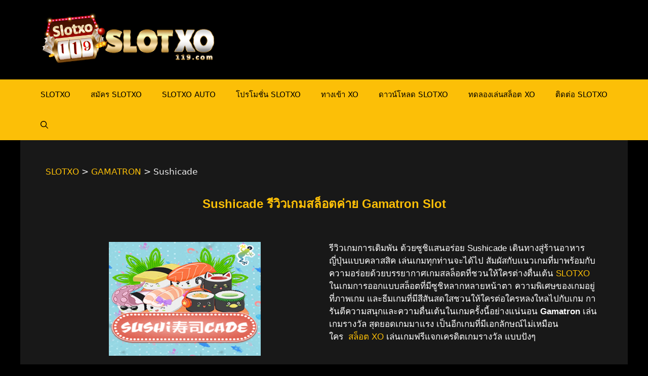

--- FILE ---
content_type: text/html; charset=UTF-8
request_url: https://slotxo119.com/gamatron/sushicade/
body_size: 21324
content:
<!DOCTYPE html><html lang="en-US"><head><meta charset="UTF-8"><link rel="profile" href="https://gmpg.org/xfn/11"><meta name='robots' content='index, follow, max-image-preview:large, max-snippet:-1, max-video-preview:-1' /><style>img:is([sizes="auto" i], [sizes^="auto," i]) { contain-intrinsic-size: 3000px 1500px }</style><meta name="viewport" content="width=device-width, initial-scale=1"> <!-- This site is optimized with the Yoast SEO plugin v25.9 - https://yoast.com/wordpress/plugins/seo/ --><title>Sushicade แนะนำสล็อต Gamatron Slot เว็บตรง - SLOTXO</title><meta name="description" content="Sushicade ทดลองเล่น Gamatron เครดิตฟรี Sushicade สล็อต ค่าย Gamatron แตกง่าย ทดลองเล่น Gamatron Slot Demo รวมเกม สล็อต ค่าย Gamatron" /><link rel="canonical" href="https://slotxo119.com/gamatron/sushicade/" /><meta property="og:locale" content="en_US" /><meta property="og:type" content="article" /><meta property="og:title" content="Sushicade แนะนำสล็อต Gamatron Slot เว็บตรง - SLOTXO" /><meta property="og:description" content="Sushicade ทดลองเล่น Gamatron เครดิตฟรี Sushicade สล็อต ค่าย Gamatron แตกง่าย ทดลองเล่น Gamatron Slot Demo รวมเกม สล็อต ค่าย Gamatron" /><meta property="og:url" content="https://slotxo119.com/gamatron/sushicade/" /><meta property="og:site_name" content="SLOTXO" /><meta property="article:modified_time" content="2022-11-04T08:50:45+00:00" /><meta property="og:image" content="https://slotxo119.com/wp-content/uploads/2022/11/Sushicade-Gamatron-ฟรีเครดิต-slotxo119.png" /><meta property="og:image:width" content="600" /><meta property="og:image:height" content="450" /><meta property="og:image:type" content="image/png" /><meta name="twitter:card" content="summary_large_image" /><meta name="twitter:label1" content="Est. reading time" /><meta name="twitter:data1" content="4 minutes" /> <script type="application/ld+json" class="yoast-schema-graph">{"@context":"https://schema.org","@graph":[{"@type":"WebPage","@id":"https://slotxo119.com/gamatron/sushicade/","url":"https://slotxo119.com/gamatron/sushicade/","name":"Sushicade แนะนำสล็อต Gamatron Slot เว็บตรง - SLOTXO","isPartOf":{"@id":"https://slotxo119.com/#website"},"primaryImageOfPage":{"@id":"https://slotxo119.com/gamatron/sushicade/#primaryimage"},"image":{"@id":"https://slotxo119.com/gamatron/sushicade/#primaryimage"},"thumbnailUrl":"https://slotxo119.com/wp-content/uploads/2022/11/Sushicade-Gamatron-ฟรีเครดิต-slotxo119.png","datePublished":"2022-11-04T08:47:13+00:00","dateModified":"2022-11-04T08:50:45+00:00","description":"Sushicade ทดลองเล่น Gamatron เครดิตฟรี Sushicade สล็อต ค่าย Gamatron แตกง่าย ทดลองเล่น Gamatron Slot Demo รวมเกม สล็อต ค่าย Gamatron","breadcrumb":{"@id":"https://slotxo119.com/gamatron/sushicade/#breadcrumb"},"inLanguage":"en-US","potentialAction":[{"@type":"ReadAction","target":["https://slotxo119.com/gamatron/sushicade/"]}]},{"@type":"ImageObject","inLanguage":"en-US","@id":"https://slotxo119.com/gamatron/sushicade/#primaryimage","url":"https://slotxo119.com/wp-content/uploads/2022/11/Sushicade-Gamatron-ฟรีเครดิต-slotxo119.png","contentUrl":"https://slotxo119.com/wp-content/uploads/2022/11/Sushicade-Gamatron-ฟรีเครดิต-slotxo119.png","width":600,"height":450,"caption":"Sushicade Gamatron ฟรีเครดิต slotxo119"},{"@type":"BreadcrumbList","@id":"https://slotxo119.com/gamatron/sushicade/#breadcrumb","itemListElement":[{"@type":"ListItem","position":1,"name":"Home","item":"https://slotxo119.com/"},{"@type":"ListItem","position":2,"name":"GAMATRON","item":"https://slotxo119.com/gamatron/"},{"@type":"ListItem","position":3,"name":"Sushicade"}]},{"@type":"WebSite","@id":"https://slotxo119.com/#website","url":"https://slotxo119.com/","name":"SLOTXO","description":"Slotxo เกมสล็อตออนไลน์ เล่นได้ทุกเพศทุกวัย Slotxo ฟรีเครดิตไม่อั้น SlotXO แอพมือถือ  Slotxo เว็บตรง รวมเกม Slotxo1234 ฝากขั้นต่ำ 1 บาท ไม่ต้องทำยอดเทิร์น","publisher":{"@id":"https://slotxo119.com/#organization"},"potentialAction":[{"@type":"SearchAction","target":{"@type":"EntryPoint","urlTemplate":"https://slotxo119.com/?s={search_term_string}"},"query-input":{"@type":"PropertyValueSpecification","valueRequired":true,"valueName":"search_term_string"}}],"inLanguage":"en-US"},{"@type":"Organization","@id":"https://slotxo119.com/#organization","name":"SLOTXO","url":"https://slotxo119.com/","logo":{"@type":"ImageObject","inLanguage":"en-US","@id":"https://slotxo119.com/#/schema/logo/image/","url":"https://slotxo119.com/wp-content/uploads/2021/12/cropped-slotxo119.png","contentUrl":"https://slotxo119.com/wp-content/uploads/2021/12/cropped-slotxo119.png","width":600,"height":200,"caption":"SLOTXO"},"image":{"@id":"https://slotxo119.com/#/schema/logo/image/"}}]}</script> <!-- / Yoast SEO plugin. --><link rel="alternate" type="application/rss+xml" title="SLOTXO &raquo; Feed" href="https://slotxo119.com/feed/" /><link rel="alternate" type="application/rss+xml" title="SLOTXO &raquo; Comments Feed" href="https://slotxo119.com/comments/feed/" /><link rel='stylesheet' id='pt-cv-public-style-css' href='https://slotxo119.com/wp-content/cache/autoptimize/css/autoptimize_single_2c4b48aec258405bb81139cf4cffb071.css' media='all' /><link rel='stylesheet' id='pt-cv-public-pro-style-css' href='https://slotxo119.com/wp-content/plugins/pt-content-views-pro/public/assets/css/cvpro.min.css' media='all' /><style id='classic-theme-styles-inline-css'>/*! This file is auto-generated */
.wp-block-button__link{color:#fff;background-color:#32373c;border-radius:9999px;box-shadow:none;text-decoration:none;padding:calc(.667em + 2px) calc(1.333em + 2px);font-size:1.125em}.wp-block-file__button{background:#32373c;color:#fff;text-decoration:none}</style><style id='global-styles-inline-css'>:root{--wp--preset--aspect-ratio--square: 1;--wp--preset--aspect-ratio--4-3: 4/3;--wp--preset--aspect-ratio--3-4: 3/4;--wp--preset--aspect-ratio--3-2: 3/2;--wp--preset--aspect-ratio--2-3: 2/3;--wp--preset--aspect-ratio--16-9: 16/9;--wp--preset--aspect-ratio--9-16: 9/16;--wp--preset--color--black: #000000;--wp--preset--color--cyan-bluish-gray: #abb8c3;--wp--preset--color--white: #ffffff;--wp--preset--color--pale-pink: #f78da7;--wp--preset--color--vivid-red: #cf2e2e;--wp--preset--color--luminous-vivid-orange: #ff6900;--wp--preset--color--luminous-vivid-amber: #fcb900;--wp--preset--color--light-green-cyan: #7bdcb5;--wp--preset--color--vivid-green-cyan: #00d084;--wp--preset--color--pale-cyan-blue: #8ed1fc;--wp--preset--color--vivid-cyan-blue: #0693e3;--wp--preset--color--vivid-purple: #9b51e0;--wp--preset--color--contrast: var(--contrast);--wp--preset--color--contrast-2: var(--contrast-2);--wp--preset--color--contrast-3: var(--contrast-3);--wp--preset--color--base: var(--base);--wp--preset--color--base-2: var(--base-2);--wp--preset--color--base-3: var(--base-3);--wp--preset--color--accent: var(--accent);--wp--preset--gradient--vivid-cyan-blue-to-vivid-purple: linear-gradient(135deg,rgba(6,147,227,1) 0%,rgb(155,81,224) 100%);--wp--preset--gradient--light-green-cyan-to-vivid-green-cyan: linear-gradient(135deg,rgb(122,220,180) 0%,rgb(0,208,130) 100%);--wp--preset--gradient--luminous-vivid-amber-to-luminous-vivid-orange: linear-gradient(135deg,rgba(252,185,0,1) 0%,rgba(255,105,0,1) 100%);--wp--preset--gradient--luminous-vivid-orange-to-vivid-red: linear-gradient(135deg,rgba(255,105,0,1) 0%,rgb(207,46,46) 100%);--wp--preset--gradient--very-light-gray-to-cyan-bluish-gray: linear-gradient(135deg,rgb(238,238,238) 0%,rgb(169,184,195) 100%);--wp--preset--gradient--cool-to-warm-spectrum: linear-gradient(135deg,rgb(74,234,220) 0%,rgb(151,120,209) 20%,rgb(207,42,186) 40%,rgb(238,44,130) 60%,rgb(251,105,98) 80%,rgb(254,248,76) 100%);--wp--preset--gradient--blush-light-purple: linear-gradient(135deg,rgb(255,206,236) 0%,rgb(152,150,240) 100%);--wp--preset--gradient--blush-bordeaux: linear-gradient(135deg,rgb(254,205,165) 0%,rgb(254,45,45) 50%,rgb(107,0,62) 100%);--wp--preset--gradient--luminous-dusk: linear-gradient(135deg,rgb(255,203,112) 0%,rgb(199,81,192) 50%,rgb(65,88,208) 100%);--wp--preset--gradient--pale-ocean: linear-gradient(135deg,rgb(255,245,203) 0%,rgb(182,227,212) 50%,rgb(51,167,181) 100%);--wp--preset--gradient--electric-grass: linear-gradient(135deg,rgb(202,248,128) 0%,rgb(113,206,126) 100%);--wp--preset--gradient--midnight: linear-gradient(135deg,rgb(2,3,129) 0%,rgb(40,116,252) 100%);--wp--preset--font-size--small: 13px;--wp--preset--font-size--medium: 20px;--wp--preset--font-size--large: 36px;--wp--preset--font-size--x-large: 42px;--wp--preset--spacing--20: 0.44rem;--wp--preset--spacing--30: 0.67rem;--wp--preset--spacing--40: 1rem;--wp--preset--spacing--50: 1.5rem;--wp--preset--spacing--60: 2.25rem;--wp--preset--spacing--70: 3.38rem;--wp--preset--spacing--80: 5.06rem;--wp--preset--shadow--natural: 6px 6px 9px rgba(0, 0, 0, 0.2);--wp--preset--shadow--deep: 12px 12px 50px rgba(0, 0, 0, 0.4);--wp--preset--shadow--sharp: 6px 6px 0px rgba(0, 0, 0, 0.2);--wp--preset--shadow--outlined: 6px 6px 0px -3px rgba(255, 255, 255, 1), 6px 6px rgba(0, 0, 0, 1);--wp--preset--shadow--crisp: 6px 6px 0px rgba(0, 0, 0, 1);}:where(.is-layout-flex){gap: 0.5em;}:where(.is-layout-grid){gap: 0.5em;}body .is-layout-flex{display: flex;}.is-layout-flex{flex-wrap: wrap;align-items: center;}.is-layout-flex > :is(*, div){margin: 0;}body .is-layout-grid{display: grid;}.is-layout-grid > :is(*, div){margin: 0;}:where(.wp-block-columns.is-layout-flex){gap: 2em;}:where(.wp-block-columns.is-layout-grid){gap: 2em;}:where(.wp-block-post-template.is-layout-flex){gap: 1.25em;}:where(.wp-block-post-template.is-layout-grid){gap: 1.25em;}.has-black-color{color: var(--wp--preset--color--black) !important;}.has-cyan-bluish-gray-color{color: var(--wp--preset--color--cyan-bluish-gray) !important;}.has-white-color{color: var(--wp--preset--color--white) !important;}.has-pale-pink-color{color: var(--wp--preset--color--pale-pink) !important;}.has-vivid-red-color{color: var(--wp--preset--color--vivid-red) !important;}.has-luminous-vivid-orange-color{color: var(--wp--preset--color--luminous-vivid-orange) !important;}.has-luminous-vivid-amber-color{color: var(--wp--preset--color--luminous-vivid-amber) !important;}.has-light-green-cyan-color{color: var(--wp--preset--color--light-green-cyan) !important;}.has-vivid-green-cyan-color{color: var(--wp--preset--color--vivid-green-cyan) !important;}.has-pale-cyan-blue-color{color: var(--wp--preset--color--pale-cyan-blue) !important;}.has-vivid-cyan-blue-color{color: var(--wp--preset--color--vivid-cyan-blue) !important;}.has-vivid-purple-color{color: var(--wp--preset--color--vivid-purple) !important;}.has-black-background-color{background-color: var(--wp--preset--color--black) !important;}.has-cyan-bluish-gray-background-color{background-color: var(--wp--preset--color--cyan-bluish-gray) !important;}.has-white-background-color{background-color: var(--wp--preset--color--white) !important;}.has-pale-pink-background-color{background-color: var(--wp--preset--color--pale-pink) !important;}.has-vivid-red-background-color{background-color: var(--wp--preset--color--vivid-red) !important;}.has-luminous-vivid-orange-background-color{background-color: var(--wp--preset--color--luminous-vivid-orange) !important;}.has-luminous-vivid-amber-background-color{background-color: var(--wp--preset--color--luminous-vivid-amber) !important;}.has-light-green-cyan-background-color{background-color: var(--wp--preset--color--light-green-cyan) !important;}.has-vivid-green-cyan-background-color{background-color: var(--wp--preset--color--vivid-green-cyan) !important;}.has-pale-cyan-blue-background-color{background-color: var(--wp--preset--color--pale-cyan-blue) !important;}.has-vivid-cyan-blue-background-color{background-color: var(--wp--preset--color--vivid-cyan-blue) !important;}.has-vivid-purple-background-color{background-color: var(--wp--preset--color--vivid-purple) !important;}.has-black-border-color{border-color: var(--wp--preset--color--black) !important;}.has-cyan-bluish-gray-border-color{border-color: var(--wp--preset--color--cyan-bluish-gray) !important;}.has-white-border-color{border-color: var(--wp--preset--color--white) !important;}.has-pale-pink-border-color{border-color: var(--wp--preset--color--pale-pink) !important;}.has-vivid-red-border-color{border-color: var(--wp--preset--color--vivid-red) !important;}.has-luminous-vivid-orange-border-color{border-color: var(--wp--preset--color--luminous-vivid-orange) !important;}.has-luminous-vivid-amber-border-color{border-color: var(--wp--preset--color--luminous-vivid-amber) !important;}.has-light-green-cyan-border-color{border-color: var(--wp--preset--color--light-green-cyan) !important;}.has-vivid-green-cyan-border-color{border-color: var(--wp--preset--color--vivid-green-cyan) !important;}.has-pale-cyan-blue-border-color{border-color: var(--wp--preset--color--pale-cyan-blue) !important;}.has-vivid-cyan-blue-border-color{border-color: var(--wp--preset--color--vivid-cyan-blue) !important;}.has-vivid-purple-border-color{border-color: var(--wp--preset--color--vivid-purple) !important;}.has-vivid-cyan-blue-to-vivid-purple-gradient-background{background: var(--wp--preset--gradient--vivid-cyan-blue-to-vivid-purple) !important;}.has-light-green-cyan-to-vivid-green-cyan-gradient-background{background: var(--wp--preset--gradient--light-green-cyan-to-vivid-green-cyan) !important;}.has-luminous-vivid-amber-to-luminous-vivid-orange-gradient-background{background: var(--wp--preset--gradient--luminous-vivid-amber-to-luminous-vivid-orange) !important;}.has-luminous-vivid-orange-to-vivid-red-gradient-background{background: var(--wp--preset--gradient--luminous-vivid-orange-to-vivid-red) !important;}.has-very-light-gray-to-cyan-bluish-gray-gradient-background{background: var(--wp--preset--gradient--very-light-gray-to-cyan-bluish-gray) !important;}.has-cool-to-warm-spectrum-gradient-background{background: var(--wp--preset--gradient--cool-to-warm-spectrum) !important;}.has-blush-light-purple-gradient-background{background: var(--wp--preset--gradient--blush-light-purple) !important;}.has-blush-bordeaux-gradient-background{background: var(--wp--preset--gradient--blush-bordeaux) !important;}.has-luminous-dusk-gradient-background{background: var(--wp--preset--gradient--luminous-dusk) !important;}.has-pale-ocean-gradient-background{background: var(--wp--preset--gradient--pale-ocean) !important;}.has-electric-grass-gradient-background{background: var(--wp--preset--gradient--electric-grass) !important;}.has-midnight-gradient-background{background: var(--wp--preset--gradient--midnight) !important;}.has-small-font-size{font-size: var(--wp--preset--font-size--small) !important;}.has-medium-font-size{font-size: var(--wp--preset--font-size--medium) !important;}.has-large-font-size{font-size: var(--wp--preset--font-size--large) !important;}.has-x-large-font-size{font-size: var(--wp--preset--font-size--x-large) !important;}
:where(.wp-block-post-template.is-layout-flex){gap: 1.25em;}:where(.wp-block-post-template.is-layout-grid){gap: 1.25em;}
:where(.wp-block-columns.is-layout-flex){gap: 2em;}:where(.wp-block-columns.is-layout-grid){gap: 2em;}
:root :where(.wp-block-pullquote){font-size: 1.5em;line-height: 1.6;}</style><link rel='stylesheet' id='dashicons-css' href='https://slotxo119.com/wp-includes/css/dashicons.min.css' media='all' /><link rel='stylesheet' id='generate-style-css' href='https://slotxo119.com/wp-content/themes/generatepress/assets/css/main.min.css' media='all' /><style id='generate-style-inline-css'>body{background-color:#000000;color:#ffffff;}a{color:#fcbf07;}a{text-decoration:underline;}.entry-title a, .site-branding a, a.button, .wp-block-button__link, .main-navigation a{text-decoration:none;}a:hover, a:focus, a:active{color:#ff0000;}.wp-block-group__inner-container{max-width:1200px;margin-left:auto;margin-right:auto;}.site-header .header-image{width:350px;}.navigation-search{position:absolute;left:-99999px;pointer-events:none;visibility:hidden;z-index:20;width:100%;top:0;transition:opacity 100ms ease-in-out;opacity:0;}.navigation-search.nav-search-active{left:0;right:0;pointer-events:auto;visibility:visible;opacity:1;}.navigation-search input[type="search"]{outline:0;border:0;vertical-align:bottom;line-height:1;opacity:0.9;width:100%;z-index:20;border-radius:0;-webkit-appearance:none;height:60px;}.navigation-search input::-ms-clear{display:none;width:0;height:0;}.navigation-search input::-ms-reveal{display:none;width:0;height:0;}.navigation-search input::-webkit-search-decoration, .navigation-search input::-webkit-search-cancel-button, .navigation-search input::-webkit-search-results-button, .navigation-search input::-webkit-search-results-decoration{display:none;}.gen-sidebar-nav .navigation-search{top:auto;bottom:0;}:root{--contrast:#222222;--contrast-2:#575760;--contrast-3:#b2b2be;--base:#f0f0f0;--base-2:#f7f8f9;--base-3:#ffffff;--accent:#1e73be;}.has-contrast-color{color:#222222;}.has-contrast-background-color{background-color:#222222;}.has-contrast-2-color{color:#575760;}.has-contrast-2-background-color{background-color:#575760;}.has-contrast-3-color{color:#b2b2be;}.has-contrast-3-background-color{background-color:#b2b2be;}.has-base-color{color:#f0f0f0;}.has-base-background-color{background-color:#f0f0f0;}.has-base-2-color{color:#f7f8f9;}.has-base-2-background-color{background-color:#f7f8f9;}.has-base-3-color{color:#ffffff;}.has-base-3-background-color{background-color:#ffffff;}.has-accent-color{color:#1e73be;}.has-accent-background-color{background-color:#1e73be;}.top-bar{background-color:#636363;color:#ffffff;}.top-bar a{color:#ffffff;}.top-bar a:hover{color:#303030;}.site-header{background-color:#000000;color:#fcbf07;}.main-title a,.main-title a:hover{color:#fcbf07;}.site-description{color:var(--contrast-2);}.main-navigation,.main-navigation ul ul{background-color:#fcbf07;}.main-navigation .main-nav ul li a, .main-navigation .menu-toggle, .main-navigation .menu-bar-items{color:#000000;}.main-navigation .main-nav ul li:not([class*="current-menu-"]):hover > a, .main-navigation .main-nav ul li:not([class*="current-menu-"]):focus > a, .main-navigation .main-nav ul li.sfHover:not([class*="current-menu-"]) > a, .main-navigation .menu-bar-item:hover > a, .main-navigation .menu-bar-item.sfHover > a{color:#fcbf07;background-color:#181818;}button.menu-toggle:hover,button.menu-toggle:focus{color:#000000;}.main-navigation .main-nav ul li[class*="current-menu-"] > a{color:#ffffff;background-color:#181818;}.navigation-search input[type="search"],.navigation-search input[type="search"]:active, .navigation-search input[type="search"]:focus, .main-navigation .main-nav ul li.search-item.active > a, .main-navigation .menu-bar-items .search-item.active > a{color:#fcbf07;background-color:#181818;}.main-navigation ul ul{background-color:var(--base-2);}.main-navigation .main-nav ul ul li a{color:#000000;}.main-navigation .main-nav ul ul li:not([class*="current-menu-"]):hover > a,.main-navigation .main-nav ul ul li:not([class*="current-menu-"]):focus > a, .main-navigation .main-nav ul ul li.sfHover:not([class*="current-menu-"]) > a{color:var(--base-3);background-color:var(--contrast);}.main-navigation .main-nav ul ul li[class*="current-menu-"] > a{color:#ff0000;background-color:var(--contrast);}.separate-containers .inside-article, .separate-containers .comments-area, .separate-containers .page-header, .one-container .container, .separate-containers .paging-navigation, .inside-page-header{color:var(--base);background-color:#181818;}.entry-header h1,.page-header h1{color:#fcbf07;}.entry-title a{color:var(--base-3);}.entry-title a:hover{color:var(--base-3);}.entry-meta{color:var(--base-2);}.entry-meta a{color:#fcbf07;}.entry-meta a:hover{color:#f42323;}h1{color:#fcbf07;}h2{color:#fcbf07;}h3{color:#fcbf07;}h4{color:#fcbf07;}h5{color:#fcbf07;}h6{color:#fcbf07;}.sidebar .widget{color:var(--base-2);background-color:#181818;}.footer-widgets{background-color:#181818;}.site-info{color:#000000;background-color:#fcbf07;}.site-info a{color:#ff0000;}.site-info a:hover{color:#000000;}.footer-bar .widget_nav_menu .current-menu-item a{color:#000000;}input[type="text"],input[type="email"],input[type="url"],input[type="password"],input[type="search"],input[type="tel"],input[type="number"],textarea,select{color:#000000;background-color:var(--base-2);border-color:var(--base);}input[type="text"]:focus,input[type="email"]:focus,input[type="url"]:focus,input[type="password"]:focus,input[type="search"]:focus,input[type="tel"]:focus,input[type="number"]:focus,textarea:focus,select:focus{color:var(--contrast);background-color:var(--base-2);border-color:var(--base);}button,html input[type="button"],input[type="reset"],input[type="submit"],a.button,a.wp-block-button__link:not(.has-background){color:#000000;background-color:#ffcc00;}button:hover,html input[type="button"]:hover,input[type="reset"]:hover,input[type="submit"]:hover,a.button:hover,button:focus,html input[type="button"]:focus,input[type="reset"]:focus,input[type="submit"]:focus,a.button:focus,a.wp-block-button__link:not(.has-background):active,a.wp-block-button__link:not(.has-background):focus,a.wp-block-button__link:not(.has-background):hover{color:#000000;background-color:#fcbf07;}a.generate-back-to-top{background-color:rgba( 0,0,0,0.4 );color:#ffffff;}a.generate-back-to-top:hover,a.generate-back-to-top:focus{background-color:rgba( 0,0,0,0.6 );color:#ffffff;}@media (max-width:768px){.main-navigation .menu-bar-item:hover > a, .main-navigation .menu-bar-item.sfHover > a{background:none;color:#000000;}}.nav-below-header .main-navigation .inside-navigation.grid-container, .nav-above-header .main-navigation .inside-navigation.grid-container{padding:0px 20px 0px 20px;}.site-main .wp-block-group__inner-container{padding:40px;}.separate-containers .paging-navigation{padding-top:20px;padding-bottom:20px;}.entry-content .alignwide, body:not(.no-sidebar) .entry-content .alignfull{margin-left:-40px;width:calc(100% + 80px);max-width:calc(100% + 80px);}.rtl .menu-item-has-children .dropdown-menu-toggle{padding-left:20px;}.rtl .main-navigation .main-nav ul li.menu-item-has-children > a{padding-right:20px;}@media (max-width:768px){.separate-containers .inside-article, .separate-containers .comments-area, .separate-containers .page-header, .separate-containers .paging-navigation, .one-container .site-content, .inside-page-header{padding:30px;}.site-main .wp-block-group__inner-container{padding:30px;}.inside-top-bar{padding-right:30px;padding-left:30px;}.inside-header{padding-right:30px;padding-left:30px;}.widget-area .widget{padding-top:30px;padding-right:30px;padding-bottom:30px;padding-left:30px;}.footer-widgets-container{padding-top:30px;padding-right:30px;padding-bottom:30px;padding-left:30px;}.inside-site-info{padding-right:30px;padding-left:30px;}.entry-content .alignwide, body:not(.no-sidebar) .entry-content .alignfull{margin-left:-30px;width:calc(100% + 60px);max-width:calc(100% + 60px);}.one-container .site-main .paging-navigation{margin-bottom:20px;}}/* End cached CSS */.is-right-sidebar{width:30%;}.is-left-sidebar{width:30%;}.site-content .content-area{width:70%;}@media (max-width:768px){.main-navigation .menu-toggle,.sidebar-nav-mobile:not(#sticky-placeholder){display:block;}.main-navigation ul,.gen-sidebar-nav,.main-navigation:not(.slideout-navigation):not(.toggled) .main-nav > ul,.has-inline-mobile-toggle #site-navigation .inside-navigation > *:not(.navigation-search):not(.main-nav){display:none;}.nav-align-right .inside-navigation,.nav-align-center .inside-navigation{justify-content:space-between;}}
.elementor-template-full-width .site-content{display:block;}</style><link rel='stylesheet' id='elementor-icons-css' href='https://slotxo119.com/wp-content/plugins/elementor/assets/lib/eicons/css/elementor-icons.min.css' media='all' /><link rel='stylesheet' id='elementor-frontend-css' href='https://slotxo119.com/wp-content/plugins/elementor/assets/css/frontend.min.css' media='all' /><link rel='stylesheet' id='elementor-post-6-css' href='https://slotxo119.com/wp-content/cache/autoptimize/css/autoptimize_single_2217c652c72e5499258fff050e988b2d.css' media='all' /><link rel='stylesheet' id='swiper-css' href='https://slotxo119.com/wp-content/plugins/elementor/assets/lib/swiper/v8/css/swiper.min.css' media='all' /><link rel='stylesheet' id='e-swiper-css' href='https://slotxo119.com/wp-content/plugins/elementor/assets/css/conditionals/e-swiper.min.css' media='all' /><link rel='stylesheet' id='widget-image-css' href='https://slotxo119.com/wp-content/plugins/elementor/assets/css/widget-image.min.css' media='all' /><link rel='stylesheet' id='widget-star-rating-css' href='https://slotxo119.com/wp-content/plugins/elementor/assets/css/widget-star-rating.min.css' media='all' /><link rel='stylesheet' id='elementor-post-9165-css' href='https://slotxo119.com/wp-content/cache/autoptimize/css/autoptimize_single_a53c19cbe2607e4389e539cc40e58ba1.css' media='all' /><link rel='stylesheet' id='ekit-widget-styles-css' href='https://slotxo119.com/wp-content/cache/autoptimize/css/autoptimize_single_bca72e1e63dffab62c40eb659aa81e4e.css' media='all' /><link rel='stylesheet' id='ekit-responsive-css' href='https://slotxo119.com/wp-content/cache/autoptimize/css/autoptimize_single_809300f4834e61fc52e8fdc2d25fb9e9.css' media='all' /> <script src="https://slotxo119.com/wp-includes/js/jquery/jquery.min.js" id="jquery-core-js"></script> <link rel="https://api.w.org/" href="https://slotxo119.com/wp-json/" /><link rel="alternate" title="JSON" type="application/json" href="https://slotxo119.com/wp-json/wp/v2/pages/9165" /><link rel="EditURI" type="application/rsd+xml" title="RSD" href="https://slotxo119.com/xmlrpc.php?rsd" /><meta name="generator" content="WordPress 6.8.3" /><link rel='shortlink' href='https://slotxo119.com/?p=9165' /><link rel="alternate" title="oEmbed (JSON)" type="application/json+oembed" href="https://slotxo119.com/wp-json/oembed/1.0/embed?url=https%3A%2F%2Fslotxo119.com%2Fgamatron%2Fsushicade%2F" /><link rel="alternate" title="oEmbed (XML)" type="text/xml+oembed" href="https://slotxo119.com/wp-json/oembed/1.0/embed?url=https%3A%2F%2Fslotxo119.com%2Fgamatron%2Fsushicade%2F&#038;format=xml" /><meta name="viewport" content="initial-scale=1, viewport-fit=cover"><meta name="generator" content="Elementor 3.31.5; features: additional_custom_breakpoints, e_element_cache; settings: css_print_method-external, google_font-enabled, font_display-auto"><style>.e-con.e-parent:nth-of-type(n+4):not(.e-lazyloaded):not(.e-no-lazyload),
				.e-con.e-parent:nth-of-type(n+4):not(.e-lazyloaded):not(.e-no-lazyload) * {
					background-image: none !important;
				}
				@media screen and (max-height: 1024px) {
					.e-con.e-parent:nth-of-type(n+3):not(.e-lazyloaded):not(.e-no-lazyload),
					.e-con.e-parent:nth-of-type(n+3):not(.e-lazyloaded):not(.e-no-lazyload) * {
						background-image: none !important;
					}
				}
				@media screen and (max-height: 640px) {
					.e-con.e-parent:nth-of-type(n+2):not(.e-lazyloaded):not(.e-no-lazyload),
					.e-con.e-parent:nth-of-type(n+2):not(.e-lazyloaded):not(.e-no-lazyload) * {
						background-image: none !important;
					}
				}</style><link rel="icon" href="https://slotxo119.com/wp-content/uploads/2021/12/cropped-slotxo119-icon-32x32.png" sizes="32x32" /><link rel="icon" href="https://slotxo119.com/wp-content/uploads/2021/12/cropped-slotxo119-icon-192x192.png" sizes="192x192" /><link rel="apple-touch-icon" href="https://slotxo119.com/wp-content/uploads/2021/12/cropped-slotxo119-icon-180x180.png" /><meta name="msapplication-TileImage" content="https://slotxo119.com/wp-content/uploads/2021/12/cropped-slotxo119-icon-270x270.png" /><style id="wp-custom-css">h1, h2, h3, h4, h5, h6 {
    color: #fcbf07 !important;
}

.elementor-widget-text-editor {
	color: #e5e5e5;
}
html, body {
	overflow-x: hidden;
}
.main-navigation.toggled .main-nav {
    margin-bottom: 20px;
}

.main-navigation.toggled .main-nav ul li[class*="current-menu-"]:first-child > a {
    border-top-left-radius: 8px;
	  border-top-right-radius: 8px;
}

.main-navigation.toggled .main-nav ul li[class*="current-menu-"]:last-child > a {
    border-bottom-left-radius: 8px;
	  border-bottom-right-radius: 8px;
}

.featured-image {
    display: none;
}

@media (max-width: 768px) {
		.site-footer {
				padding-bottom: 60px;
		}
	#fixed-bottom-menu {
		box-shadow: 0px 0px 10px 0px #000;
	}
}


/* ใช้เฉพาะเมื่อมี JS (progressive enhancement) */
.js #faq .faq-answer { 
  max-height: 0; 
  overflow: hidden; 
  opacity: 0; 
  transition: max-height .35s ease, opacity .25s ease;
}

/* โทนทอง–ดำและสไตล์รายการ */
#faq.faq-section{
  --gold:#F0AD00; --gold2:#FFD166; --ink:#121216; --ink2:#191a20; --line:rgba(255,215,0,.25);
  margin: 18px 0 26px;
}
#faq .faq-list{ 
  display: grid; 
  gap: clamp(10px, 1.8vw, 14px); 
}
#faq .faq-item{
  background: linear-gradient(180deg, rgba(255,255,255,.04), rgba(255,255,255,.02));
  border: 1px solid var(--line);
  border-radius: 14px;
  box-shadow: 0 10px 24px rgba(0,0,0,.25), inset 0 1px 0 rgba(255,255,255,.05);
  overflow: hidden;
}

/* ปุ่มคำถาม */
#faq .faq-question{
  display: flex; align-items: center; justify-content: space-between;
  gap: 12px;
  padding: clamp(12px, 2.2vw, 16px) clamp(14px, 2.4vw, 18px);
  cursor: pointer;
  position: relative;
  font-weight: 700;
  line-height: 1.35;
}
#faq .faq-question:focus{ outline: none; }
#faq .faq-question:focus-visible{
  box-shadow: 0 0 0 3px rgba(240,173,0,.35) inset, 0 0 0 3px rgba(240,173,0,.35);
  border-radius: 12px;
}

/* ไอคอน + / –  */
#faq .faq-question::after{
  content: '+'; 
  font-weight: 700; 
  line-height: 1; 
  width: 28px; height: 28px; 
  display: inline-grid; place-items: center;
  border-radius: 50%;
  border: 1px solid var(--line);
  background: radial-gradient(100% 100% at 50% 0%, rgba(240,173,0,.15), rgba(255,209,102,.08));
}
#faq .faq-item.active .faq-question::after{ content: '-'; }

/* คำตอบ (เมื่อเปิด) */
#faq .faq-item.active .faq-answer{
  max-height: 800px; /* พอสำหรับข้อความหลายบรรทัด/รูปเล็ก */
  opacity: 1;
  padding: 0 clamp(14px, 2.4vw, 18px) clamp(12px, 2.2vw, 16px);
}

/* เนื้อหาในคำตอบ */
#faq .faq-answer{
  padding: 0;
}
#faq .faq-answer p:last-child{ margin-bottom: 0; }
#faq .faq-answer a{
  color: #FFE08A; text-decoration: underline; text-underline-offset: 2px;
}
#faq .faq-answer a:hover{ color: #FFF2BF; }

/* เส้นคั่นสวยๆ ตอนเปิด */
#faq .faq-item.active{
  border-color: rgba(240,173,0,.45);
  box-shadow: 0 10px 24px rgba(240,173,0,.18), inset 0 1px 0 rgba(255,255,255,.06);
}
.faq-section .container { background-color: #0000; }</style><!-- Google tag (gtag.js) --> <script async src="https://www.googletagmanager.com/gtag/js?id=G-35GNXLEGP3"></script> <meta name="google-site-verification" content="lnKAUl8C_ep6qf8dRYM3g5ZjTpGCkmadNR4K8PhDTQQ" /> <!-- Meta Pixel Code --> <noscript><img height="1" width="1" style="display:none"
src="https://www.facebook.com/tr?id=436870272807926&ev=PageView&noscript=1"
/></noscript> <!-- End Meta Pixel Code --> <script defer src="https://slotxo119.com/wp-content/cache/autoptimize/js/autoptimize_38f935e20c032ffe1dc5a1ffffe2c923.js"></script></head><body data-rsssl=1 class="wp-singular page-template page-template-elementor_header_footer page page-id-9165 page-child parent-pageid-8052 wp-custom-logo wp-embed-responsive wp-theme-generatepress right-sidebar nav-below-header one-container nav-search-enabled header-aligned-left dropdown-hover featured-image-active elementor-default elementor-template-full-width elementor-kit-6 elementor-page elementor-page-9165" itemtype="https://schema.org/WebPage" itemscope> <a class="screen-reader-text skip-link" href="#content" title="Skip to content">Skip to content</a><header class="site-header grid-container" id="masthead" aria-label="Site"  itemtype="https://schema.org/WPHeader" itemscope><div class="inside-header"><div class="site-logo"> <a href="https://slotxo119.com/" title="SLOTXO" rel="home"> <img data-lazyloaded="1" src="[data-uri]" fetchpriority="high"  class="header-image is-logo-image" alt="SLOTXO" data-src="https://slotxo119.com/wp-content/uploads/2021/12/cropped-slotxo119.png" title="SLOTXO" width="600" height="200" /><noscript><img fetchpriority="high"  class="header-image is-logo-image" alt="SLOTXO" src="https://slotxo119.com/wp-content/uploads/2021/12/cropped-slotxo119.png" title="SLOTXO" width="600" height="200" /></noscript> </a></div></div></header><nav class="main-navigation has-menu-bar-items sub-menu-right" id="site-navigation" aria-label="Primary"  itemtype="https://schema.org/SiteNavigationElement" itemscope><div class="inside-navigation grid-container"><form method="get" class="search-form navigation-search" action="https://slotxo119.com/"> <input type="search" class="search-field" value="" name="s" title="Search" /></form> <button class="menu-toggle" aria-controls="primary-menu" aria-expanded="false"> <span class="gp-icon icon-menu-bars"><svg viewBox="0 0 512 512" aria-hidden="true" xmlns="http://www.w3.org/2000/svg" width="1em" height="1em"><path d="M0 96c0-13.255 10.745-24 24-24h464c13.255 0 24 10.745 24 24s-10.745 24-24 24H24c-13.255 0-24-10.745-24-24zm0 160c0-13.255 10.745-24 24-24h464c13.255 0 24 10.745 24 24s-10.745 24-24 24H24c-13.255 0-24-10.745-24-24zm0 160c0-13.255 10.745-24 24-24h464c13.255 0 24 10.745 24 24s-10.745 24-24 24H24c-13.255 0-24-10.745-24-24z" /></svg><svg viewBox="0 0 512 512" aria-hidden="true" xmlns="http://www.w3.org/2000/svg" width="1em" height="1em"><path d="M71.029 71.029c9.373-9.372 24.569-9.372 33.942 0L256 222.059l151.029-151.03c9.373-9.372 24.569-9.372 33.942 0 9.372 9.373 9.372 24.569 0 33.942L289.941 256l151.03 151.029c9.372 9.373 9.372 24.569 0 33.942-9.373 9.372-24.569 9.372-33.942 0L256 289.941l-151.029 151.03c-9.373 9.372-24.569 9.372-33.942 0-9.372-9.373-9.372-24.569 0-33.942L222.059 256 71.029 104.971c-9.372-9.373-9.372-24.569 0-33.942z" /></svg></span><span class="mobile-menu">Menu</span> </button><div id="primary-menu" class="main-nav"><ul id="menu-menu-1" class=" menu sf-menu"><li id="menu-item-222" class="menu-item menu-item-type-post_type menu-item-object-page menu-item-home menu-item-222"><a href="https://slotxo119.com/">SLOTXO</a></li><li id="menu-item-227" class="menu-item menu-item-type-post_type menu-item-object-page menu-item-227"><a href="https://slotxo119.com/%e0%b8%aa%e0%b8%a1%e0%b8%b1%e0%b8%84%e0%b8%a3-slotxo/">สมัคร SLOTXO</a></li><li id="menu-item-223" class="menu-item menu-item-type-post_type menu-item-object-page menu-item-223"><a href="https://slotxo119.com/slotxo-auto/">SLOTXO AUTO</a></li><li id="menu-item-228" class="menu-item menu-item-type-post_type menu-item-object-page menu-item-228"><a href="https://slotxo119.com/%e0%b9%82%e0%b8%9b%e0%b8%a3%e0%b9%82%e0%b8%a1%e0%b8%8a%e0%b8%b1%e0%b9%88%e0%b8%99-slotxo/">โปรโมชั่น SLOTXO</a></li><li id="menu-item-226" class="menu-item menu-item-type-post_type menu-item-object-page menu-item-226"><a href="https://slotxo119.com/%e0%b8%97%e0%b8%b2%e0%b8%87%e0%b9%80%e0%b8%82%e0%b9%89%e0%b8%b2-xo/">ทางเข้า XO</a></li><li id="menu-item-224" class="menu-item menu-item-type-post_type menu-item-object-page menu-item-224"><a href="https://slotxo119.com/%e0%b8%94%e0%b8%b2%e0%b8%a7%e0%b8%99%e0%b9%8c%e0%b9%82%e0%b8%ab%e0%b8%a5%e0%b8%94-slotxo/">ดาวน์โหลด SLOTXO</a></li><li id="menu-item-225" class="menu-item menu-item-type-post_type menu-item-object-page menu-item-225"><a href="https://slotxo119.com/%e0%b8%97%e0%b8%94%e0%b8%a5%e0%b8%ad%e0%b8%87%e0%b9%80%e0%b8%a5%e0%b9%88%e0%b8%99%e0%b8%aa%e0%b8%a5%e0%b9%87%e0%b8%ad%e0%b8%95-xo/">ทดลองเล่นสล็อต XO</a></li><li id="menu-item-254" class="menu-item menu-item-type-post_type menu-item-object-page menu-item-254"><a href="https://slotxo119.com/%e0%b8%95%e0%b8%b4%e0%b8%94%e0%b8%95%e0%b9%88%e0%b8%ad-slotxo/">ติดต่อ SLOTXO</a></li></ul></div><div class="menu-bar-items"><span class="menu-bar-item search-item"><a aria-label="Open Search Bar" href="#"><span class="gp-icon icon-search"><svg viewBox="0 0 512 512" aria-hidden="true" xmlns="http://www.w3.org/2000/svg" width="1em" height="1em"><path fill-rule="evenodd" clip-rule="evenodd" d="M208 48c-88.366 0-160 71.634-160 160s71.634 160 160 160 160-71.634 160-160S296.366 48 208 48zM0 208C0 93.125 93.125 0 208 0s208 93.125 208 208c0 48.741-16.765 93.566-44.843 129.024l133.826 134.018c9.366 9.379 9.355 24.575-.025 33.941-9.379 9.366-24.575 9.355-33.941-.025L337.238 370.987C301.747 399.167 256.839 416 208 416 93.125 416 0 322.875 0 208z" /></svg><svg viewBox="0 0 512 512" aria-hidden="true" xmlns="http://www.w3.org/2000/svg" width="1em" height="1em"><path d="M71.029 71.029c9.373-9.372 24.569-9.372 33.942 0L256 222.059l151.029-151.03c9.373-9.372 24.569-9.372 33.942 0 9.372 9.373 9.372 24.569 0 33.942L289.941 256l151.03 151.029c9.372 9.373 9.372 24.569 0 33.942-9.373 9.372-24.569 9.372-33.942 0L256 289.941l-151.029 151.03c-9.373 9.372-24.569 9.372-33.942 0-9.372-9.373-9.372-24.569 0-33.942L222.059 256 71.029 104.971c-9.372-9.373-9.372-24.569 0-33.942z" /></svg></span></a></span></div></div></nav><div class="featured-image page-header-image grid-container grid-parent"> <noscript><img width="600" height="450" src="https://slotxo119.com/wp-content/uploads/2022/11/Sushicade-Gamatron-ฟรีเครดิต-slotxo119.png" class="attachment-full size-full wp-post-image" alt="Sushicade Gamatron ฟรีเครดิต slotxo119" itemprop="image" decoding="async" srcset="https://slotxo119.com/wp-content/uploads/2022/11/Sushicade-Gamatron-ฟรีเครดิต-slotxo119.png 600w, https://slotxo119.com/wp-content/uploads/2022/11/Sushicade-Gamatron-ฟรีเครดิต-slotxo119-300x225.png 300w" sizes="(max-width: 600px) 100vw, 600px" /></noscript><img width="600" height="450" src='data:image/svg+xml,%3Csvg%20xmlns=%22http://www.w3.org/2000/svg%22%20viewBox=%220%200%20600%20450%22%3E%3C/svg%3E' data-src="https://slotxo119.com/wp-content/uploads/2022/11/Sushicade-Gamatron-ฟรีเครดิต-slotxo119.png" class="lazyload attachment-full size-full wp-post-image" alt="Sushicade Gamatron ฟรีเครดิต slotxo119" itemprop="image" decoding="async" data-srcset="https://slotxo119.com/wp-content/uploads/2022/11/Sushicade-Gamatron-ฟรีเครดิต-slotxo119.png 600w, https://slotxo119.com/wp-content/uploads/2022/11/Sushicade-Gamatron-ฟรีเครดิต-slotxo119-300x225.png 300w" data-sizes="(max-width: 600px) 100vw, 600px" /></div><div class="site grid-container container hfeed" id="page"><div class="site-content" id="content"><div data-elementor-type="wp-page" data-elementor-id="9165" class="elementor elementor-9165"><section class="elementor-section elementor-top-section elementor-element elementor-element-3c13579 elementor-section-boxed elementor-section-height-default elementor-section-height-default" data-id="3c13579" data-element_type="section"><div class="elementor-container elementor-column-gap-default"><div class="elementor-column elementor-col-100 elementor-top-column elementor-element elementor-element-5412e26" data-id="5412e26" data-element_type="column"><div class="elementor-widget-wrap elementor-element-populated"><div class="elementor-element elementor-element-c06b732 elementor-widget elementor-widget-wp-widget-bcn_widget" data-id="c06b732" data-element_type="widget" data-widget_type="wp-widget-bcn_widget.default"><div class="elementor-widget-container"><div class="breadcrumbs" vocab="https://schema.org/" typeof="BreadcrumbList"><!-- Breadcrumb NavXT 7.4.1 --> <span property="itemListElement" typeof="ListItem"><a property="item" typeof="WebPage" title="Go to SLOTXO." href="https://slotxo119.com" class="home" ><span property="name">SLOTXO</span></a><meta property="position" content="1"></span> &gt; <span property="itemListElement" typeof="ListItem"><a property="item" typeof="WebPage" title="Go to GAMATRON." href="https://slotxo119.com/gamatron/" class="post post-page" ><span property="name">GAMATRON</span></a><meta property="position" content="2"></span> &gt; <span property="itemListElement" typeof="ListItem"><span property="name" class="post post-page current-item">Sushicade</span><meta property="url" content="https://slotxo119.com/gamatron/sushicade/"><meta property="position" content="3"></span></div></div></div></div></div></div></section><section class="elementor-section elementor-top-section elementor-element elementor-element-61f20b0 elementor-section-boxed elementor-section-height-default elementor-section-height-default" data-id="61f20b0" data-element_type="section"><div class="elementor-container elementor-column-gap-default"><div class="elementor-column elementor-col-100 elementor-top-column elementor-element elementor-element-961467a" data-id="961467a" data-element_type="column"><div class="elementor-widget-wrap elementor-element-populated"><div class="elementor-element elementor-element-4ef803d elementor-widget elementor-widget-text-editor" data-id="4ef803d" data-element_type="widget" data-widget_type="text-editor.default"><div class="elementor-widget-container"><h1 style="text-align: center;"><span style="font-size: 18pt;"><strong>Sushicade รีวิวเกมสล็อตค่าย Gamatron Slot</strong></span></h1></div></div></div></div></div></section><section class="elementor-section elementor-top-section elementor-element elementor-element-a55613a elementor-section-boxed elementor-section-height-default elementor-section-height-default" data-id="a55613a" data-element_type="section"><div class="elementor-container elementor-column-gap-default"><div class="elementor-column elementor-col-100 elementor-top-column elementor-element elementor-element-1f4763a" data-id="1f4763a" data-element_type="column"><div class="elementor-widget-wrap elementor-element-populated"><section class="elementor-section elementor-inner-section elementor-element elementor-element-459167d elementor-section-boxed elementor-section-height-default elementor-section-height-default" data-id="459167d" data-element_type="section"><div class="elementor-container elementor-column-gap-default"><div class="elementor-column elementor-col-50 elementor-inner-column elementor-element elementor-element-f646579" data-id="f646579" data-element_type="column"><div class="elementor-widget-wrap elementor-element-populated"><div class="elementor-element elementor-element-3d4c702 elementor-widget elementor-widget-image" data-id="3d4c702" data-element_type="widget" data-widget_type="image.default"><div class="elementor-widget-container"> <noscript><img loading="lazy" decoding="async" width="300" height="225" src="https://slotxo119.com/wp-content/uploads/2022/11/Sushicade-Gamatron-ฟรีเครดิต-slotxo119-300x225.png" class="attachment-medium size-medium wp-image-9169" alt="Sushicade Gamatron ฟรีเครดิต slotxo119" srcset="https://slotxo119.com/wp-content/uploads/2022/11/Sushicade-Gamatron-ฟรีเครดิต-slotxo119-300x225.png 300w, https://slotxo119.com/wp-content/uploads/2022/11/Sushicade-Gamatron-ฟรีเครดิต-slotxo119.png 600w" sizes="(max-width: 300px) 100vw, 300px" /></noscript><img loading="lazy" decoding="async" width="300" height="225" src='data:image/svg+xml,%3Csvg%20xmlns=%22http://www.w3.org/2000/svg%22%20viewBox=%220%200%20300%20225%22%3E%3C/svg%3E' data-src="https://slotxo119.com/wp-content/uploads/2022/11/Sushicade-Gamatron-ฟรีเครดิต-slotxo119-300x225.png" class="lazyload attachment-medium size-medium wp-image-9169" alt="Sushicade Gamatron ฟรีเครดิต slotxo119" data-srcset="https://slotxo119.com/wp-content/uploads/2022/11/Sushicade-Gamatron-ฟรีเครดิต-slotxo119-300x225.png 300w, https://slotxo119.com/wp-content/uploads/2022/11/Sushicade-Gamatron-ฟรีเครดิต-slotxo119.png 600w" data-sizes="(max-width: 300px) 100vw, 300px" /></div></div></div></div><div class="elementor-column elementor-col-50 elementor-inner-column elementor-element elementor-element-cfdcc2f" data-id="cfdcc2f" data-element_type="column"><div class="elementor-widget-wrap elementor-element-populated"><div class="elementor-element elementor-element-ebf4ab8 elementor-widget elementor-widget-text-editor" data-id="ebf4ab8" data-element_type="widget" data-widget_type="text-editor.default"><div class="elementor-widget-container"><p>รีวิวเกมการเดิมพัน ด้วยซูชิแสนอร่อย Sushicade เดินทางสู่ร้านอาหารญี่ปุ่นแบบคลาสสิค เล่นเกมทุกท่านจะได้ไป สัมผัสกับแนวเกมที่มาพร้อมกับ ความอร่อยด้วยบรรยากาศเกมสลล็อตที่ชวนให้ใครต่างตื่นเต้น <a href="https://slotxo119.com/" target="_blank" rel="noopener">SLOTXO</a> ในเกมการออกแบบสล็อตที่มีซูชิหลากหลายหน้าตา ความพิเศษของเกมอยู่ที่ภาพเกม และธีมเกมที่มีสีสันสดใสชวนให้ใครต่อใครหลงใหลไปกับเกม การันตีความสนุกและความตื่นเต้นในเกมครั้งนี้อย่างแน่นอน <strong>Gamatron</strong> เล่นเกมรางวัล สุดยอดเกมมาแรง เป็นอีกเกมที่มีเอกลักษณ์ไม่เหมือนใคร  <a href="https://slotxo119.com/" target="_blank" rel="noopener">สล็อต XO</a> เล่นเกมฟรีแจกเครดิตเกมรางวัล แบบปังๆ   </p></div></div></div></div></div></section></div></div></div></section><section class="elementor-section elementor-top-section elementor-element elementor-element-c00a454 elementor-section-boxed elementor-section-height-default elementor-section-height-default" data-id="c00a454" data-element_type="section"><div class="elementor-container elementor-column-gap-default"><div class="elementor-column elementor-col-50 elementor-top-column elementor-element elementor-element-db97320" data-id="db97320" data-element_type="column"><div class="elementor-widget-wrap elementor-element-populated"><div class="elementor-element elementor-element-b1f9e69 elementor-align-justify elementor-widget elementor-widget-button" data-id="b1f9e69" data-element_type="widget" data-widget_type="button.default"><div class="elementor-widget-container"><div class="elementor-button-wrapper"> <a class="elementor-button elementor-button-link elementor-size-sm" href="https://slotxo119.com/%e0%b8%aa%e0%b8%a1%e0%b8%b1%e0%b8%84%e0%b8%a3-slotxo/" target="_blank" slotxo=""> <span class="elementor-button-content-wrapper"> <span class="elementor-button-text">สมัคร SLOTXO</span> </span> </a></div></div></div></div></div><div class="elementor-column elementor-col-50 elementor-top-column elementor-element elementor-element-5f32d48" data-id="5f32d48" data-element_type="column"><div class="elementor-widget-wrap elementor-element-populated"><div class="elementor-element elementor-element-335addb elementor-align-justify elementor-widget elementor-widget-button" data-id="335addb" data-element_type="widget" data-widget_type="button.default"><div class="elementor-widget-container"><div class="elementor-button-wrapper"> <a class="elementor-button elementor-button-link elementor-size-sm" href="https://slotxo119.com/slotxo-auto/" target="_blank" slotxo=""> <span class="elementor-button-content-wrapper"> <span class="elementor-button-text">ฝาก ถอนเงิน SLOTXO AUTO</span> </span> </a></div></div></div></div></div></div></section><section class="elementor-section elementor-top-section elementor-element elementor-element-88fc925 elementor-section-boxed elementor-section-height-default elementor-section-height-default" data-id="88fc925" data-element_type="section"><div class="elementor-container elementor-column-gap-default"><div class="elementor-column elementor-col-100 elementor-top-column elementor-element elementor-element-25bc5a8" data-id="25bc5a8" data-element_type="column"><div class="elementor-widget-wrap elementor-element-populated"><div class="elementor-element elementor-element-910c62f elementor-widget elementor-widget-text-editor" data-id="910c62f" data-element_type="widget" data-widget_type="text-editor.default"><div class="elementor-widget-container"><h2 style="text-align: center;"><span style="font-size: 18pt;"><strong>Sushicade ทดลองเล่นสล็อต Gamatron เว็บตรง </strong></span></h2></div></div></div></div></div></section><section class="elementor-section elementor-top-section elementor-element elementor-element-1083863 elementor-section-boxed elementor-section-height-default elementor-section-height-default" data-id="1083863" data-element_type="section"><div class="elementor-container elementor-column-gap-default"><div class="elementor-column elementor-col-100 elementor-top-column elementor-element elementor-element-d67c365" data-id="d67c365" data-element_type="column"><div class="elementor-widget-wrap elementor-element-populated"><div class="elementor-element elementor-element-678a475 elementor-widget elementor-widget-text-editor" data-id="678a475" data-element_type="widget" data-widget_type="text-editor.default"><div class="elementor-widget-container"><p><noscript><img loading="lazy" decoding="async" class="aligncenter wp-image-9168" src="https://slotxo119.com/wp-content/uploads/2022/11/Sushicade-Gamatron-xo-สล็อต-slotxo119.jpg" alt="Sushicade Gamatron xo สล็อต slotxo119" width="600" height="357" srcset="https://slotxo119.com/wp-content/uploads/2022/11/Sushicade-Gamatron-xo-สล็อต-slotxo119.jpg 751w, https://slotxo119.com/wp-content/uploads/2022/11/Sushicade-Gamatron-xo-สล็อต-slotxo119-300x179.jpg 300w" sizes="(max-width: 600px) 100vw, 600px" /></noscript><img loading="lazy" decoding="async" class="lazyload aligncenter wp-image-9168" src='data:image/svg+xml,%3Csvg%20xmlns=%22http://www.w3.org/2000/svg%22%20viewBox=%220%200%20600%20357%22%3E%3C/svg%3E' data-src="https://slotxo119.com/wp-content/uploads/2022/11/Sushicade-Gamatron-xo-สล็อต-slotxo119.jpg" alt="Sushicade Gamatron xo สล็อต slotxo119" width="600" height="357" data-srcset="https://slotxo119.com/wp-content/uploads/2022/11/Sushicade-Gamatron-xo-สล็อต-slotxo119.jpg 751w, https://slotxo119.com/wp-content/uploads/2022/11/Sushicade-Gamatron-xo-สล็อต-slotxo119-300x179.jpg 300w" data-sizes="(max-width: 600px) 100vw, 600px" /></p><p>ทดลองเล่นเกมสล็อต สุดยอดเกม<strong> Slot</strong>  <a href="https://slotxo119.com/gamatron/sushicade/"><strong>Sushicade</strong></a> เกมที่นักพนัน จะได้ไปหมุนเกมด้วยเหล่าอาหารมากมาย ของดีของเด็ดประเทศญี่ปุ่นอย่างสล็อตซูชิ เกมที่มาพร้อมกับความสนุก ความแปลกใหม่ และเกมที่มีตั้งความตื่นเต้น สร้างความประทับใจให้กับผู้เล่นทุกๆท่านด้วยการเข้าสู่การหมุนเกมเพื่อชิงรางวัล ด้วยการหมุนเกมสล็อต  5&#215;3 เป็นอีกเกมที่มีแต่ความง่าย เล่นเกมสล็อตได้เงินเร็ว แตกใหญ่รวยปังๆ  <a href="https://slotxo119.com/gamatron" target="_blank" rel="noopener">Gamatron</a> เล่นเกมฟรีวันนี้ สมัครรับเครดิตเกมทันที</p></div></div></div></div></div></section><section class="elementor-section elementor-top-section elementor-element elementor-element-b09be85 elementor-section-boxed elementor-section-height-default elementor-section-height-default" data-id="b09be85" data-element_type="section"><div class="elementor-container elementor-column-gap-default"><div class="elementor-column elementor-col-100 elementor-top-column elementor-element elementor-element-6ffeec9" data-id="6ffeec9" data-element_type="column"><div class="elementor-widget-wrap elementor-element-populated"><div class="elementor-element elementor-element-55280ab elementor-widget elementor-widget-text-editor" data-id="55280ab" data-element_type="widget" data-widget_type="text-editor.default"><div class="elementor-widget-container"><h3 style="text-align: center;"><span style="font-size: 18pt;"><strong>กฎกติกาเล่น Sushicade สล็อตค่าย Gamatron Slot Demo แตกบ่อย</strong></span></h3></div></div></div></div></div></section><section class="elementor-section elementor-top-section elementor-element elementor-element-58acca2 elementor-section-boxed elementor-section-height-default elementor-section-height-default" data-id="58acca2" data-element_type="section"><div class="elementor-container elementor-column-gap-default"><div class="elementor-column elementor-col-50 elementor-top-column elementor-element elementor-element-7ed8b28" data-id="7ed8b28" data-element_type="column"><div class="elementor-widget-wrap elementor-element-populated"><div class="elementor-element elementor-element-f9e1663 elementor-widget elementor-widget-image" data-id="f9e1663" data-element_type="widget" data-widget_type="image.default"><div class="elementor-widget-container"> <noscript><img loading="lazy" decoding="async" width="552" height="299" src="https://slotxo119.com/wp-content/uploads/2022/11/Sushicade-Gamatron-slotxo-โปร-100-slotxo119.jpg" class="attachment-medium_large size-medium_large wp-image-9166" alt="Sushicade Gamatron slotxo โปร 100 slotxo119" srcset="https://slotxo119.com/wp-content/uploads/2022/11/Sushicade-Gamatron-slotxo-โปร-100-slotxo119.jpg 552w, https://slotxo119.com/wp-content/uploads/2022/11/Sushicade-Gamatron-slotxo-โปร-100-slotxo119-300x163.jpg 300w" sizes="(max-width: 552px) 100vw, 552px" /></noscript><img loading="lazy" decoding="async" width="552" height="299" src='data:image/svg+xml,%3Csvg%20xmlns=%22http://www.w3.org/2000/svg%22%20viewBox=%220%200%20552%20299%22%3E%3C/svg%3E' data-src="https://slotxo119.com/wp-content/uploads/2022/11/Sushicade-Gamatron-slotxo-โปร-100-slotxo119.jpg" class="lazyload attachment-medium_large size-medium_large wp-image-9166" alt="Sushicade Gamatron slotxo โปร 100 slotxo119" data-srcset="https://slotxo119.com/wp-content/uploads/2022/11/Sushicade-Gamatron-slotxo-โปร-100-slotxo119.jpg 552w, https://slotxo119.com/wp-content/uploads/2022/11/Sushicade-Gamatron-slotxo-โปร-100-slotxo119-300x163.jpg 300w" data-sizes="(max-width: 552px) 100vw, 552px" /></div></div></div></div><div class="elementor-column elementor-col-50 elementor-top-column elementor-element elementor-element-bdc8e13" data-id="bdc8e13" data-element_type="column"><div class="elementor-widget-wrap elementor-element-populated"><div class="elementor-element elementor-element-42ca700 elementor-widget elementor-widget-text-editor" data-id="42ca700" data-element_type="widget" data-widget_type="text-editor.default"><div class="elementor-widget-container"><p><u>อัตราการจ่ายเงินรางวัลสล็อต </u><u>ซูชิเคด</u></p><p>อัตราการจ่ายของเกม <a href="https://slotxo119.com/" target="_blank" rel="noopener">สล็อต</a> <strong>Sushicade</strong> ในเกมจะมีสัญลักษณ์ทั้งหมด 8 ภาพ ประกอบด้วย สัญลักษณ์ภาพซูชิหน้ารวมสามชิ้น, สัญลักษณ์ภาพซูชิหน้าปลาหมึกยักษ์,สัญลักษณ์ภาพซูชิหน้ากุ้งตัวใหญ่,สัญลักษณ์ภาพซูชิหน้าปลาแซลมอน และสัญลักษณ์แบบอื่นๆอีกมากมาย ในเกมสล็อต ที่ทุกท่านจะได้ พบกับการจ่ายเงินในเกมที่แตกต่างกันออกไป การันตีเกมแตกง่าย เล่นได้เงินจริ</p></div></div></div></div></div></section><section class="elementor-section elementor-top-section elementor-element elementor-element-ab21d0a elementor-section-boxed elementor-section-height-default elementor-section-height-default" data-id="ab21d0a" data-element_type="section"><div class="elementor-container elementor-column-gap-default"><div class="elementor-column elementor-col-50 elementor-top-column elementor-element elementor-element-338f34c" data-id="338f34c" data-element_type="column"><div class="elementor-widget-wrap elementor-element-populated"><div class="elementor-element elementor-element-9b78106 elementor-widget elementor-widget-image" data-id="9b78106" data-element_type="widget" data-widget_type="image.default"><div class="elementor-widget-container"> <noscript><img loading="lazy" decoding="async" width="561" height="199" src="https://slotxo119.com/wp-content/uploads/2022/11/Sushicade-Gamatron-สล็อต-xo-1234-slotxo119.jpg" class="attachment-medium_large size-medium_large wp-image-9171" alt="Sushicade Gamatron สล็อต xo 1234 slotxo119" srcset="https://slotxo119.com/wp-content/uploads/2022/11/Sushicade-Gamatron-สล็อต-xo-1234-slotxo119.jpg 561w, https://slotxo119.com/wp-content/uploads/2022/11/Sushicade-Gamatron-สล็อต-xo-1234-slotxo119-300x106.jpg 300w" sizes="(max-width: 561px) 100vw, 561px" /></noscript><img loading="lazy" decoding="async" width="561" height="199" src='data:image/svg+xml,%3Csvg%20xmlns=%22http://www.w3.org/2000/svg%22%20viewBox=%220%200%20561%20199%22%3E%3C/svg%3E' data-src="https://slotxo119.com/wp-content/uploads/2022/11/Sushicade-Gamatron-สล็อต-xo-1234-slotxo119.jpg" class="lazyload attachment-medium_large size-medium_large wp-image-9171" alt="Sushicade Gamatron สล็อต xo 1234 slotxo119" data-srcset="https://slotxo119.com/wp-content/uploads/2022/11/Sushicade-Gamatron-สล็อต-xo-1234-slotxo119.jpg 561w, https://slotxo119.com/wp-content/uploads/2022/11/Sushicade-Gamatron-สล็อต-xo-1234-slotxo119-300x106.jpg 300w" data-sizes="(max-width: 561px) 100vw, 561px" /></div></div></div></div><div class="elementor-column elementor-col-50 elementor-top-column elementor-element elementor-element-242a658" data-id="242a658" data-element_type="column"><div class="elementor-widget-wrap elementor-element-populated"><div class="elementor-element elementor-element-b3c0b70 elementor-widget elementor-widget-text-editor" data-id="b3c0b70" data-element_type="widget" data-widget_type="text-editor.default"><div class="elementor-widget-container"><p><u>สัญลักษณ์พิเศษของเกม </u><u>Sushicade</u></p><p>ฟีเจอร์เกมสล็อต WILD <a href="https://slotxo119.com/" target="_blank" rel="noopener">สล็อต เว็บตรง</a> เป็นเกมที่มาในรูปแบบของ ขิงดองและวาซาบิ ที่มีคุณสมบัติของเกมรางวัล ในรูปแบบของการแทนสัญลักษณ์ทั้งหมดในเกม</p></div></div></div></div></div></section><section class="elementor-section elementor-top-section elementor-element elementor-element-e74bedb elementor-section-boxed elementor-section-height-default elementor-section-height-default" data-id="e74bedb" data-element_type="section"><div class="elementor-container elementor-column-gap-default"><div class="elementor-column elementor-col-50 elementor-top-column elementor-element elementor-element-6c62d27" data-id="6c62d27" data-element_type="column"><div class="elementor-widget-wrap elementor-element-populated"><div class="elementor-element elementor-element-ab0140f elementor-widget elementor-widget-image" data-id="ab0140f" data-element_type="widget" data-widget_type="image.default"><div class="elementor-widget-container"> <noscript><img loading="lazy" decoding="async" width="557" height="273" src="https://slotxo119.com/wp-content/uploads/2022/11/Sushicade-Gamatron-เล่นสล็อต-xo-slotxo119.jpg" class="attachment-medium_large size-medium_large wp-image-9170" alt="Sushicade Gamatron เล่นสล็อต xo slotxo119" srcset="https://slotxo119.com/wp-content/uploads/2022/11/Sushicade-Gamatron-เล่นสล็อต-xo-slotxo119.jpg 557w, https://slotxo119.com/wp-content/uploads/2022/11/Sushicade-Gamatron-เล่นสล็อต-xo-slotxo119-300x147.jpg 300w" sizes="(max-width: 557px) 100vw, 557px" /></noscript><img loading="lazy" decoding="async" width="557" height="273" src='data:image/svg+xml,%3Csvg%20xmlns=%22http://www.w3.org/2000/svg%22%20viewBox=%220%200%20557%20273%22%3E%3C/svg%3E' data-src="https://slotxo119.com/wp-content/uploads/2022/11/Sushicade-Gamatron-เล่นสล็อต-xo-slotxo119.jpg" class="lazyload attachment-medium_large size-medium_large wp-image-9170" alt="Sushicade Gamatron เล่นสล็อต xo slotxo119" data-srcset="https://slotxo119.com/wp-content/uploads/2022/11/Sushicade-Gamatron-เล่นสล็อต-xo-slotxo119.jpg 557w, https://slotxo119.com/wp-content/uploads/2022/11/Sushicade-Gamatron-เล่นสล็อต-xo-slotxo119-300x147.jpg 300w" data-sizes="(max-width: 557px) 100vw, 557px" /></div></div></div></div><div class="elementor-column elementor-col-50 elementor-top-column elementor-element elementor-element-ffacece" data-id="ffacece" data-element_type="column"><div class="elementor-widget-wrap elementor-element-populated"><div class="elementor-element elementor-element-edd300b elementor-widget elementor-widget-text-editor" data-id="edd300b" data-element_type="widget" data-widget_type="text-editor.default"><div class="elementor-widget-container"><p><u>Free Game </u></p><p>ฟีเจอร์เกมสล็อต Bonus มาในรูปแบบของเกมรางวัล เกมที่จะพาให้นักพนันได้ไปหมุนเกม ด้วยการเข้าสู่เกมคูณจ่ายให้กับนักพนัน ด้วยการจ่ายสูงมากถึง 8 เท่า</p></div></div></div></div></div></section><section class="elementor-section elementor-top-section elementor-element elementor-element-a045e21 elementor-section-boxed elementor-section-height-default elementor-section-height-default" data-id="a045e21" data-element_type="section"><div class="elementor-container elementor-column-gap-default"><div class="elementor-column elementor-col-100 elementor-top-column elementor-element elementor-element-0851483" data-id="0851483" data-element_type="column"><div class="elementor-widget-wrap elementor-element-populated"><section class="elementor-section elementor-inner-section elementor-element elementor-element-faaaa69 elementor-section-boxed elementor-section-height-default elementor-section-height-default" data-id="faaaa69" data-element_type="section"><div class="elementor-container elementor-column-gap-default"><div class="elementor-column elementor-col-50 elementor-inner-column elementor-element elementor-element-8ac182a" data-id="8ac182a" data-element_type="column"><div class="elementor-widget-wrap elementor-element-populated"><div class="elementor-element elementor-element-245962a elementor-widget elementor-widget-image" data-id="245962a" data-element_type="widget" data-widget_type="image.default"><div class="elementor-widget-container"> <noscript><img loading="lazy" decoding="async" width="557" height="275" src="https://slotxo119.com/wp-content/uploads/2022/11/Sushicade-Gamatron-slotxo-ฝาก-slotxo119.jpg" class="attachment-medium_large size-medium_large wp-image-9167" alt="Sushicade Gamatron slotxo ฝาก slotxo119" srcset="https://slotxo119.com/wp-content/uploads/2022/11/Sushicade-Gamatron-slotxo-ฝาก-slotxo119.jpg 557w, https://slotxo119.com/wp-content/uploads/2022/11/Sushicade-Gamatron-slotxo-ฝาก-slotxo119-300x148.jpg 300w" sizes="(max-width: 557px) 100vw, 557px" /></noscript><img loading="lazy" decoding="async" width="557" height="275" src='data:image/svg+xml,%3Csvg%20xmlns=%22http://www.w3.org/2000/svg%22%20viewBox=%220%200%20557%20275%22%3E%3C/svg%3E' data-src="https://slotxo119.com/wp-content/uploads/2022/11/Sushicade-Gamatron-slotxo-ฝาก-slotxo119.jpg" class="lazyload attachment-medium_large size-medium_large wp-image-9167" alt="Sushicade Gamatron slotxo ฝาก slotxo119" data-srcset="https://slotxo119.com/wp-content/uploads/2022/11/Sushicade-Gamatron-slotxo-ฝาก-slotxo119.jpg 557w, https://slotxo119.com/wp-content/uploads/2022/11/Sushicade-Gamatron-slotxo-ฝาก-slotxo119-300x148.jpg 300w" data-sizes="(max-width: 557px) 100vw, 557px" /></div></div></div></div><div class="elementor-column elementor-col-50 elementor-inner-column elementor-element elementor-element-b244ea3" data-id="b244ea3" data-element_type="column"><div class="elementor-widget-wrap elementor-element-populated"><div class="elementor-element elementor-element-64da51e elementor-widget elementor-widget-text-editor" data-id="64da51e" data-element_type="widget" data-widget_type="text-editor.default"><div class="elementor-widget-container"><p><u>LINES</u></p><p>Limes การชนะเกมสล็อต  <a href="https://slotxo119.com/" target="_blank" rel="noopener">SLOTXO เว็บตรง</a> <strong>Sushicade</strong> สามารถชนะเกมในครั้งนี้ด้วยไลน์เกมที่มีมากถึง 25 แบบ จากการเชื่อมต่อของภาพ ทางซ้ายสุดไปหาขวาสุด</p></div></div></div></div></div></section></div></div></div></section><section class="elementor-section elementor-top-section elementor-element elementor-element-e07e08c elementor-section-boxed elementor-section-height-default elementor-section-height-default" data-id="e07e08c" data-element_type="section"><div class="elementor-container elementor-column-gap-default"><div class="elementor-column elementor-col-100 elementor-top-column elementor-element elementor-element-d1bdfac" data-id="d1bdfac" data-element_type="column"><div class="elementor-widget-wrap elementor-element-populated"><div class="elementor-element elementor-element-c793339 elementor-widget elementor-widget-text-editor" data-id="c793339" data-element_type="widget" data-widget_type="text-editor.default"><div class="elementor-widget-container"><h4 style="text-align: center;"><strong><span style="font-size: 18pt;">รีวิวเกม Sushicadeสล็อต Gamatron เครดิตฟรี </span></strong></h4></div></div></div></div></div></section><section class="elementor-section elementor-top-section elementor-element elementor-element-5056177 elementor-section-boxed elementor-section-height-default elementor-section-height-default" data-id="5056177" data-element_type="section"><div class="elementor-container elementor-column-gap-default"><div class="elementor-column elementor-col-100 elementor-top-column elementor-element elementor-element-0b5e061" data-id="0b5e061" data-element_type="column"><div class="elementor-widget-wrap elementor-element-populated"><div class="elementor-element elementor-element-7fd997e elementor-widget elementor-widget-text-editor" data-id="7fd997e" data-element_type="widget" data-widget_type="text-editor.default"><div class="elementor-widget-container"><p>สรุปเกมสล็อต  <a href="https://slotxo119.com/" target="_blank" rel="noopener">สล็อต XO เว็บตรง</a> เกมสล็อต Gamatron สนุกกับรูปแบบของ แนวเกมซูชิเกมที่ทุกๆท่านนั้นจะได้ไป พบกับความสนุกสุดตื่นเต้น กับเกมที่มาพร้อมความสนุก แบบไม่มีเงื่อนไข เหล่าสัญลักษณ์ซูชิแจกโชคใหญ่ แบบไม่มีใครคาดถึง ชนะเกมง่ายรวยจริง รวยปังอย่างแน่นอน<a href="https://slotxo119.com/" target="_blank" rel="noopener"> slotxo ฝาก 20 ได้ 100</a>  เล่นง่าย แจกเงินจริง ไม่มีผิดหวัง</p></div></div></div></div></div></section><section class="elementor-section elementor-top-section elementor-element elementor-element-63fbe41 elementor-section-boxed elementor-section-height-default elementor-section-height-default" data-id="63fbe41" data-element_type="section"><div class="elementor-container elementor-column-gap-default"><div class="elementor-column elementor-col-100 elementor-top-column elementor-element elementor-element-8d5715b" data-id="8d5715b" data-element_type="column"><div class="elementor-widget-wrap elementor-element-populated"><div class="elementor-element elementor-element-d9b1985 elementor-star-rating--align-center elementor--star-style-star_fontawesome elementor-widget elementor-widget-star-rating" data-id="d9b1985" data-element_type="widget" data-widget_type="star-rating.default"><div class="elementor-widget-container"><div class="elementor-star-rating__wrapper"><div class="elementor-star-rating__title">ระดับความสนุก</div><div class="elementor-star-rating" title="4.5/5" itemtype="http://schema.org/Rating" itemscope="" itemprop="reviewRating"><i class="elementor-star-full">&#xE933;</i><i class="elementor-star-full">&#xE933;</i><i class="elementor-star-full">&#xE933;</i><i class="elementor-star-full">&#xE933;</i><i class="elementor-star-5">&#xE933;</i> <span itemprop="ratingValue" class="elementor-screen-only">4.5/5</span></div></div></div></div></div></div></div></section><section class="elementor-section elementor-top-section elementor-element elementor-element-9af1228 elementor-section-boxed elementor-section-height-default elementor-section-height-default" data-id="9af1228" data-element_type="section"><div class="elementor-container elementor-column-gap-default"><div class="elementor-column elementor-col-100 elementor-top-column elementor-element elementor-element-76f8b9d" data-id="76f8b9d" data-element_type="column"><div class="elementor-widget-wrap elementor-element-populated"><div class="elementor-element elementor-element-86c3dc3 elementor-widget elementor-widget-text-editor" data-id="86c3dc3" data-element_type="widget" data-widget_type="text-editor.default"><div class="elementor-widget-container"><h5 style="text-align: center;"><strong>แนะนำ ทดลองเล่น Gamatron Slot Demo</strong></h5></div></div></div></div></div></section><section class="elementor-section elementor-top-section elementor-element elementor-element-e46f34a elementor-section-boxed elementor-section-height-default elementor-section-height-default" data-id="e46f34a" data-element_type="section"><div class="elementor-container elementor-column-gap-default"><div class="elementor-column elementor-col-100 elementor-top-column elementor-element elementor-element-4710660" data-id="4710660" data-element_type="column"><div class="elementor-widget-wrap elementor-element-populated"><div class="elementor-element elementor-element-f6ff487 elementor-widget elementor-widget-shortcode" data-id="f6ff487" data-element_type="widget" data-widget_type="shortcode.default"><div class="elementor-widget-container"><div class="elementor-shortcode"><div class="pt-cv-wrapper"><div class="pt-cv-view pt-cv-grid pt-cv-colsys pt-cv-pgloadmore pt-cv-center" id="pt-cv-view-1b31576w48"><div data-id="pt-cv-page-1" class="pt-cv-page" data-cvc="5"><div class="col-md-2 col-sm-4 col-xs-6 pt-cv-content-item pt-cv-1-col"  data-pid="10058"><div class='pt-cv-ifield'><a href="https://slotxo119.com/gamatron/ghost-beauty/" class="_self pt-cv-href-thumbnail pt-cv-thumb-default cvplbd" target="_self" ><noscript><img loading="lazy" decoding="async" width="300" height="225" src="https://slotxo119.com/wp-content/uploads/2022/11/Ghost-Beauty-Gamatron-ฟรีเครดิต-slotxo119-300x225.png" class="pt-cv-thumbnail img-none" alt="Ghost Beauty Gamatron ฟรีเครดิต slotxo119" srcset="https://slotxo119.com/wp-content/uploads/2022/11/Ghost-Beauty-Gamatron-ฟรีเครดิต-slotxo119-300x225.png 300w, https://slotxo119.com/wp-content/uploads/2022/11/Ghost-Beauty-Gamatron-ฟรีเครดิต-slotxo119.png 600w" sizes="(max-width: 300px) 100vw, 300px" /></noscript><img loading="lazy" decoding="async" width="300" height="225" src='data:image/svg+xml,%3Csvg%20xmlns=%22http://www.w3.org/2000/svg%22%20viewBox=%220%200%20300%20225%22%3E%3C/svg%3E' data-src="https://slotxo119.com/wp-content/uploads/2022/11/Ghost-Beauty-Gamatron-ฟรีเครดิต-slotxo119-300x225.png" class="lazyload pt-cv-thumbnail img-none" alt="Ghost Beauty Gamatron ฟรีเครดิต slotxo119" data-srcset="https://slotxo119.com/wp-content/uploads/2022/11/Ghost-Beauty-Gamatron-ฟรีเครดิต-slotxo119-300x225.png 300w, https://slotxo119.com/wp-content/uploads/2022/11/Ghost-Beauty-Gamatron-ฟรีเครดิต-slotxo119.png 600w" data-sizes="(max-width: 300px) 100vw, 300px" /></a><h6 class="pt-cv-title"><a href="https://slotxo119.com/gamatron/ghost-beauty/" class="_self cvplbd" target="_self" >Ghost Beauty</a></h6></div></div><div class="col-md-2 col-sm-4 col-xs-6 pt-cv-content-item pt-cv-1-col"  data-pid="10038"><div class='pt-cv-ifield'><a href="https://slotxo119.com/gamatron/the-legend-of-ne-zha/" class="_self pt-cv-href-thumbnail pt-cv-thumb-default cvplbd" target="_self" ><noscript><img loading="lazy" decoding="async" width="300" height="225" src="https://slotxo119.com/wp-content/uploads/2022/11/The-Legend-of-Ne-Zha-Gamatron-ฟรีเครดิต-slotxo119-300x225.png" class="pt-cv-thumbnail img-none" alt="The Legend of Ne Zha Gamatron ฟรีเครดิต slotxo119" srcset="https://slotxo119.com/wp-content/uploads/2022/11/The-Legend-of-Ne-Zha-Gamatron-ฟรีเครดิต-slotxo119-300x225.png 300w, https://slotxo119.com/wp-content/uploads/2022/11/The-Legend-of-Ne-Zha-Gamatron-ฟรีเครดิต-slotxo119.png 600w" sizes="(max-width: 300px) 100vw, 300px" /></noscript><img loading="lazy" decoding="async" width="300" height="225" src='data:image/svg+xml,%3Csvg%20xmlns=%22http://www.w3.org/2000/svg%22%20viewBox=%220%200%20300%20225%22%3E%3C/svg%3E' data-src="https://slotxo119.com/wp-content/uploads/2022/11/The-Legend-of-Ne-Zha-Gamatron-ฟรีเครดิต-slotxo119-300x225.png" class="lazyload pt-cv-thumbnail img-none" alt="The Legend of Ne Zha Gamatron ฟรีเครดิต slotxo119" data-srcset="https://slotxo119.com/wp-content/uploads/2022/11/The-Legend-of-Ne-Zha-Gamatron-ฟรีเครดิต-slotxo119-300x225.png 300w, https://slotxo119.com/wp-content/uploads/2022/11/The-Legend-of-Ne-Zha-Gamatron-ฟรีเครดิต-slotxo119.png 600w" data-sizes="(max-width: 300px) 100vw, 300px" /></a><h6 class="pt-cv-title"><a href="https://slotxo119.com/gamatron/the-legend-of-ne-zha/" class="_self cvplbd" target="_self" >The Legend of Ne Zha</a></h6></div></div><div class="col-md-2 col-sm-4 col-xs-6 pt-cv-content-item pt-cv-1-col"  data-pid="9997"><div class='pt-cv-ifield'><a href="https://slotxo119.com/gamatron/sichuan-opera-face-changing/" class="_self pt-cv-href-thumbnail pt-cv-thumb-default cvplbd" target="_self" ><noscript><img loading="lazy" decoding="async" width="300" height="225" src="https://slotxo119.com/wp-content/uploads/2022/11/Sichuan-Opera-Face-Changing-Gamatron-ฟรีเครดิต-slotxo119-300x225.png" class="pt-cv-thumbnail img-none" alt="Sichuan Opera Face Changing Gamatron ฟรีเครดิต slotxo119" srcset="https://slotxo119.com/wp-content/uploads/2022/11/Sichuan-Opera-Face-Changing-Gamatron-ฟรีเครดิต-slotxo119-300x225.png 300w, https://slotxo119.com/wp-content/uploads/2022/11/Sichuan-Opera-Face-Changing-Gamatron-ฟรีเครดิต-slotxo119.png 600w" sizes="(max-width: 300px) 100vw, 300px" /></noscript><img loading="lazy" decoding="async" width="300" height="225" src='data:image/svg+xml,%3Csvg%20xmlns=%22http://www.w3.org/2000/svg%22%20viewBox=%220%200%20300%20225%22%3E%3C/svg%3E' data-src="https://slotxo119.com/wp-content/uploads/2022/11/Sichuan-Opera-Face-Changing-Gamatron-ฟรีเครดิต-slotxo119-300x225.png" class="lazyload pt-cv-thumbnail img-none" alt="Sichuan Opera Face Changing Gamatron ฟรีเครดิต slotxo119" data-srcset="https://slotxo119.com/wp-content/uploads/2022/11/Sichuan-Opera-Face-Changing-Gamatron-ฟรีเครดิต-slotxo119-300x225.png 300w, https://slotxo119.com/wp-content/uploads/2022/11/Sichuan-Opera-Face-Changing-Gamatron-ฟรีเครดิต-slotxo119.png 600w" data-sizes="(max-width: 300px) 100vw, 300px" /></a><h6 class="pt-cv-title"><a href="https://slotxo119.com/gamatron/sichuan-opera-face-changing/" class="_self cvplbd" target="_self" >Sichuan Opera Face Changing</a></h6></div></div><div class="col-md-2 col-sm-4 col-xs-6 pt-cv-content-item pt-cv-1-col"  data-pid="9977"><div class='pt-cv-ifield'><a href="https://slotxo119.com/gamatron/twinkle-star/" class="_self pt-cv-href-thumbnail pt-cv-thumb-default cvplbd" target="_self" ><noscript><img loading="lazy" decoding="async" width="300" height="225" src="https://slotxo119.com/wp-content/uploads/2022/11/Twinkle-Star-Gamatron-ฟรีเครดิต-slotxo119-300x225.png" class="pt-cv-thumbnail img-none" alt="Twinkle Star Gamatron ฟรีเครดิต slotxo119" srcset="https://slotxo119.com/wp-content/uploads/2022/11/Twinkle-Star-Gamatron-ฟรีเครดิต-slotxo119-300x225.png 300w, https://slotxo119.com/wp-content/uploads/2022/11/Twinkle-Star-Gamatron-ฟรีเครดิต-slotxo119.png 600w" sizes="(max-width: 300px) 100vw, 300px" /></noscript><img loading="lazy" decoding="async" width="300" height="225" src='data:image/svg+xml,%3Csvg%20xmlns=%22http://www.w3.org/2000/svg%22%20viewBox=%220%200%20300%20225%22%3E%3C/svg%3E' data-src="https://slotxo119.com/wp-content/uploads/2022/11/Twinkle-Star-Gamatron-ฟรีเครดิต-slotxo119-300x225.png" class="lazyload pt-cv-thumbnail img-none" alt="Twinkle Star Gamatron ฟรีเครดิต slotxo119" data-srcset="https://slotxo119.com/wp-content/uploads/2022/11/Twinkle-Star-Gamatron-ฟรีเครดิต-slotxo119-300x225.png 300w, https://slotxo119.com/wp-content/uploads/2022/11/Twinkle-Star-Gamatron-ฟรีเครดิต-slotxo119.png 600w" data-sizes="(max-width: 300px) 100vw, 300px" /></a><h6 class="pt-cv-title"><a href="https://slotxo119.com/gamatron/twinkle-star/" class="_self cvplbd" target="_self" >Twinkle Star</a></h6></div></div><div class="col-md-4 col-sm-4 col-xs-6 pt-cv-content-item pt-cv-1-col"  data-pid="9954"><div class='pt-cv-ifield'><a href="https://slotxo119.com/gamatron/ping-pong-king/" class="_self pt-cv-href-thumbnail pt-cv-thumb-default cvplbd" target="_self" ><noscript><img loading="lazy" decoding="async" width="300" height="225" src="https://slotxo119.com/wp-content/uploads/2022/11/Ping-Pong-King-Gamatron-ฟรีเครดิต-slotxo119-300x225.png" class="pt-cv-thumbnail img-none" alt="Ping Pong King Gamatron ฟรีเครดิต slotxo119" srcset="https://slotxo119.com/wp-content/uploads/2022/11/Ping-Pong-King-Gamatron-ฟรีเครดิต-slotxo119-300x225.png 300w, https://slotxo119.com/wp-content/uploads/2022/11/Ping-Pong-King-Gamatron-ฟรีเครดิต-slotxo119.png 600w" sizes="(max-width: 300px) 100vw, 300px" /></noscript><img loading="lazy" decoding="async" width="300" height="225" src='data:image/svg+xml,%3Csvg%20xmlns=%22http://www.w3.org/2000/svg%22%20viewBox=%220%200%20300%20225%22%3E%3C/svg%3E' data-src="https://slotxo119.com/wp-content/uploads/2022/11/Ping-Pong-King-Gamatron-ฟรีเครดิต-slotxo119-300x225.png" class="lazyload pt-cv-thumbnail img-none" alt="Ping Pong King Gamatron ฟรีเครดิต slotxo119" data-srcset="https://slotxo119.com/wp-content/uploads/2022/11/Ping-Pong-King-Gamatron-ฟรีเครดิต-slotxo119-300x225.png 300w, https://slotxo119.com/wp-content/uploads/2022/11/Ping-Pong-King-Gamatron-ฟรีเครดิต-slotxo119.png 600w" data-sizes="(max-width: 300px) 100vw, 300px" /></a><h6 class="pt-cv-title"><a href="https://slotxo119.com/gamatron/ping-pong-king/" class="_self cvplbd" target="_self" >Ping Pong King</a></h6></div></div><div class="col-md-2 col-sm-4 col-xs-6 pt-cv-content-item pt-cv-1-col"  data-pid="9931"><div class='pt-cv-ifield'><a href="https://slotxo119.com/gamatron/pacquiao-one-punch-ko/" class="_self pt-cv-href-thumbnail pt-cv-thumb-default cvplbd" target="_self" ><noscript><img loading="lazy" decoding="async" width="300" height="225" src="https://slotxo119.com/wp-content/uploads/2022/11/Pacquiao-One-Punch-Ko-Gamatron-ฟรีเครดิต-slotxo119-300x225.png" class="pt-cv-thumbnail img-none" alt="Pacquiao One Punch Ko Gamatron ฟรีเครดิต slotxo119" srcset="https://slotxo119.com/wp-content/uploads/2022/11/Pacquiao-One-Punch-Ko-Gamatron-ฟรีเครดิต-slotxo119-300x225.png 300w, https://slotxo119.com/wp-content/uploads/2022/11/Pacquiao-One-Punch-Ko-Gamatron-ฟรีเครดิต-slotxo119.png 600w" sizes="(max-width: 300px) 100vw, 300px" /></noscript><img loading="lazy" decoding="async" width="300" height="225" src='data:image/svg+xml,%3Csvg%20xmlns=%22http://www.w3.org/2000/svg%22%20viewBox=%220%200%20300%20225%22%3E%3C/svg%3E' data-src="https://slotxo119.com/wp-content/uploads/2022/11/Pacquiao-One-Punch-Ko-Gamatron-ฟรีเครดิต-slotxo119-300x225.png" class="lazyload pt-cv-thumbnail img-none" alt="Pacquiao One Punch Ko Gamatron ฟรีเครดิต slotxo119" data-srcset="https://slotxo119.com/wp-content/uploads/2022/11/Pacquiao-One-Punch-Ko-Gamatron-ฟรีเครดิต-slotxo119-300x225.png 300w, https://slotxo119.com/wp-content/uploads/2022/11/Pacquiao-One-Punch-Ko-Gamatron-ฟรีเครดิต-slotxo119.png 600w" data-sizes="(max-width: 300px) 100vw, 300px" /></a><h6 class="pt-cv-title"><a href="https://slotxo119.com/gamatron/pacquiao-one-punch-ko/" class="_self cvplbd" target="_self" >Pacquiao One Punch Ko</a></h6></div></div><div class="col-md-2 col-sm-4 col-xs-6 pt-cv-content-item pt-cv-1-col"  data-pid="9911"><div class='pt-cv-ifield'><a href="https://slotxo119.com/gamatron/battle-of-emperors/" class="_self pt-cv-href-thumbnail pt-cv-thumb-default cvplbd" target="_self" ><noscript><img loading="lazy" decoding="async" width="300" height="225" src="https://slotxo119.com/wp-content/uploads/2022/11/Battle-of-Emperors-Gamatron-ฟรีเครดิต-slotxo119-300x225.png" class="pt-cv-thumbnail img-none" alt="Battle of Emperors Gamatron ฟรีเครดิต slotxo119" srcset="https://slotxo119.com/wp-content/uploads/2022/11/Battle-of-Emperors-Gamatron-ฟรีเครดิต-slotxo119-300x225.png 300w, https://slotxo119.com/wp-content/uploads/2022/11/Battle-of-Emperors-Gamatron-ฟรีเครดิต-slotxo119.png 600w" sizes="(max-width: 300px) 100vw, 300px" /></noscript><img loading="lazy" decoding="async" width="300" height="225" src='data:image/svg+xml,%3Csvg%20xmlns=%22http://www.w3.org/2000/svg%22%20viewBox=%220%200%20300%20225%22%3E%3C/svg%3E' data-src="https://slotxo119.com/wp-content/uploads/2022/11/Battle-of-Emperors-Gamatron-ฟรีเครดิต-slotxo119-300x225.png" class="lazyload pt-cv-thumbnail img-none" alt="Battle of Emperors Gamatron ฟรีเครดิต slotxo119" data-srcset="https://slotxo119.com/wp-content/uploads/2022/11/Battle-of-Emperors-Gamatron-ฟรีเครดิต-slotxo119-300x225.png 300w, https://slotxo119.com/wp-content/uploads/2022/11/Battle-of-Emperors-Gamatron-ฟรีเครดิต-slotxo119.png 600w" data-sizes="(max-width: 300px) 100vw, 300px" /></a><h6 class="pt-cv-title"><a href="https://slotxo119.com/gamatron/battle-of-emperors/" class="_self cvplbd" target="_self" >Battle of Emperors</a></h6></div></div><div class="col-md-2 col-sm-4 col-xs-6 pt-cv-content-item pt-cv-1-col"  data-pid="9891"><div class='pt-cv-ifield'><a href="https://slotxo119.com/gamatron/bowl-of-fortune/" class="_self pt-cv-href-thumbnail pt-cv-thumb-default cvplbd" target="_self" ><noscript><img loading="lazy" decoding="async" width="300" height="225" src="https://slotxo119.com/wp-content/uploads/2022/11/Bowl-of-Fortune-Gamatron-ฟรีเครดิต-slotxo119-300x225.png" class="pt-cv-thumbnail img-none" alt="Bowl of Fortune Gamatron ฟรีเครดิต slotxo119" srcset="https://slotxo119.com/wp-content/uploads/2022/11/Bowl-of-Fortune-Gamatron-ฟรีเครดิต-slotxo119-300x225.png 300w, https://slotxo119.com/wp-content/uploads/2022/11/Bowl-of-Fortune-Gamatron-ฟรีเครดิต-slotxo119.png 600w" sizes="(max-width: 300px) 100vw, 300px" /></noscript><img loading="lazy" decoding="async" width="300" height="225" src='data:image/svg+xml,%3Csvg%20xmlns=%22http://www.w3.org/2000/svg%22%20viewBox=%220%200%20300%20225%22%3E%3C/svg%3E' data-src="https://slotxo119.com/wp-content/uploads/2022/11/Bowl-of-Fortune-Gamatron-ฟรีเครดิต-slotxo119-300x225.png" class="lazyload pt-cv-thumbnail img-none" alt="Bowl of Fortune Gamatron ฟรีเครดิต slotxo119" data-srcset="https://slotxo119.com/wp-content/uploads/2022/11/Bowl-of-Fortune-Gamatron-ฟรีเครดิต-slotxo119-300x225.png 300w, https://slotxo119.com/wp-content/uploads/2022/11/Bowl-of-Fortune-Gamatron-ฟรีเครดิต-slotxo119.png 600w" data-sizes="(max-width: 300px) 100vw, 300px" /></a><h6 class="pt-cv-title"><a href="https://slotxo119.com/gamatron/bowl-of-fortune/" class="_self cvplbd" target="_self" >Bowl of Fortune</a></h6></div></div><div class="col-md-2 col-sm-4 col-xs-6 pt-cv-content-item pt-cv-1-col"  data-pid="9868"><div class='pt-cv-ifield'><a href="https://slotxo119.com/gamatron/tokyo-kombat/" class="_self pt-cv-href-thumbnail pt-cv-thumb-default cvplbd" target="_self" ><noscript><img loading="lazy" decoding="async" width="300" height="225" src="https://slotxo119.com/wp-content/uploads/2022/11/Tokyo-Kombat-Gamatron-ฟรีเครดิต-slotxo119-300x225.png" class="pt-cv-thumbnail img-none" alt="Tokyo Kombat Gamatron ฟรีเครดิต slotxo119" srcset="https://slotxo119.com/wp-content/uploads/2022/11/Tokyo-Kombat-Gamatron-ฟรีเครดิต-slotxo119-300x225.png 300w, https://slotxo119.com/wp-content/uploads/2022/11/Tokyo-Kombat-Gamatron-ฟรีเครดิต-slotxo119.png 600w" sizes="(max-width: 300px) 100vw, 300px" /></noscript><img loading="lazy" decoding="async" width="300" height="225" src='data:image/svg+xml,%3Csvg%20xmlns=%22http://www.w3.org/2000/svg%22%20viewBox=%220%200%20300%20225%22%3E%3C/svg%3E' data-src="https://slotxo119.com/wp-content/uploads/2022/11/Tokyo-Kombat-Gamatron-ฟรีเครดิต-slotxo119-300x225.png" class="lazyload pt-cv-thumbnail img-none" alt="Tokyo Kombat Gamatron ฟรีเครดิต slotxo119" data-srcset="https://slotxo119.com/wp-content/uploads/2022/11/Tokyo-Kombat-Gamatron-ฟรีเครดิต-slotxo119-300x225.png 300w, https://slotxo119.com/wp-content/uploads/2022/11/Tokyo-Kombat-Gamatron-ฟรีเครดิต-slotxo119.png 600w" data-sizes="(max-width: 300px) 100vw, 300px" /></a><h6 class="pt-cv-title"><a href="https://slotxo119.com/gamatron/tokyo-kombat/" class="_self cvplbd" target="_self" >Tokyo Kombat</a></h6></div></div><div class="col-md-4 col-sm-4 col-xs-6 pt-cv-content-item pt-cv-1-col"  data-pid="9848"><div class='pt-cv-ifield'><a href="https://slotxo119.com/gamatron/american-kombat/" class="_self pt-cv-href-thumbnail pt-cv-thumb-default cvplbd" target="_self" ><noscript><img loading="lazy" decoding="async" width="300" height="225" src="https://slotxo119.com/wp-content/uploads/2022/11/American-Kombat-Gamatron-ฟรีเครดิต-slotxo119-300x225.png" class="pt-cv-thumbnail img-none" alt="American Kombat Gamatron ฟรีเครดิต slotxo119" srcset="https://slotxo119.com/wp-content/uploads/2022/11/American-Kombat-Gamatron-ฟรีเครดิต-slotxo119-300x225.png 300w, https://slotxo119.com/wp-content/uploads/2022/11/American-Kombat-Gamatron-ฟรีเครดิต-slotxo119.png 600w" sizes="(max-width: 300px) 100vw, 300px" /></noscript><img loading="lazy" decoding="async" width="300" height="225" src='data:image/svg+xml,%3Csvg%20xmlns=%22http://www.w3.org/2000/svg%22%20viewBox=%220%200%20300%20225%22%3E%3C/svg%3E' data-src="https://slotxo119.com/wp-content/uploads/2022/11/American-Kombat-Gamatron-ฟรีเครดิต-slotxo119-300x225.png" class="lazyload pt-cv-thumbnail img-none" alt="American Kombat Gamatron ฟรีเครดิต slotxo119" data-srcset="https://slotxo119.com/wp-content/uploads/2022/11/American-Kombat-Gamatron-ฟรีเครดิต-slotxo119-300x225.png 300w, https://slotxo119.com/wp-content/uploads/2022/11/American-Kombat-Gamatron-ฟรีเครดิต-slotxo119.png 600w" data-sizes="(max-width: 300px) 100vw, 300px" /></a><h6 class="pt-cv-title"><a href="https://slotxo119.com/gamatron/american-kombat/" class="_self cvplbd" target="_self" >American Kombat</a></h6></div></div></div></div><div class="text-center pt-cv-pagination-wrapper"><a href='https://slotxo119.com/gamatron/sushicade/?_page=2' onclick='event.preventDefault()' class="pt-cv-more btn btn-primary btn-sm" data-totalpages="5" data-nextpages="2" data-sid="1b31576w48" data-unid="" data-isblock="" data-postid="">รวมเกม สล็อต ค่าย Gamatron เพิ่มเติม <span class="caret"></span></a><img loading="lazy" decoding="async" width="15" height="15" class="pt-cv-spinner" alt="Loading..." src="[data-uri]" /><div class="clear pt-cv-clear-pagination"></div></div></div><style type="text/css" id="pt-cv-inline-style-124c607gtd">#pt-cv-view-1b31576w48 .pt-cv-href-thumbnail  { margin-left: auto !important; margin-right: auto !important; display: block !important; text-align: center !important; clear: both !important; }
#pt-cv-view-1b31576w48 .pt-cv-title a, #pt-cv-view-1b31576w48  .panel-title { font-weight: 600 !important; }
#pt-cv-view-1b31576w48 .pt-cv-readmore  { color: #ffffff !important; background-color: #d6ba31 !important; }
#pt-cv-view-1b31576w48 .pt-cv-readmore:hover  { color: #ffffff !important; background-color: #d6ba31 !important; }
#pt-cv-view-1b31576w48  + .pt-cv-pagination-wrapper .pt-cv-more , #pt-cv-view-1b31576w48  + .pt-cv-pagination-wrapper .pagination .active a, .pt-cv-pagination[data-sid='1b31576w48'] .active a { color: #ffffff !important; background-color: #d6ba31 !important; }
#pt-cv-view-1b31576w48 { text-align: center; }</style></div></div></div></div></div></div></section></div></div></div><div class="site-footer"><footer class="site-info" aria-label="Site"  itemtype="https://schema.org/WPFooter" itemscope><div class="inside-site-info grid-container"><div class="copyright-bar"> <span class="copyright">SLOTXO</span> &bull; Copyright &copy; 2025 All rights reserved <a href="https://slotxo119.com" itemprop="url">SLOTXO119.COM</a></div></div></footer></div> <script type="speculationrules">{"prefetch":[{"source":"document","where":{"and":[{"href_matches":"\/*"},{"not":{"href_matches":["\/wp-*.php","\/wp-admin\/*","\/wp-content\/uploads\/*","\/wp-content\/*","\/wp-content\/plugins\/*","\/wp-content\/themes\/generatepress\/*","\/*\\?(.+)"]}},{"not":{"selector_matches":"a[rel~=\"nofollow\"]"}},{"not":{"selector_matches":".no-prefetch, .no-prefetch a"}}]},"eagerness":"conservative"}]}</script> <div id="fixed-bottom-menu"><div class="fixed-bottom-menu-container"><div class="fixed-bottom-menu-item"> <a href="https://slotxo119.com"> <span class="dashicons dashicons-admin-home"></span> <br> <span class="fixed-bottom-menu-text">SLOTXO</span> </a></div><div class="fixed-bottom-menu-item"> <a href="https://slotxo119.com/%e0%b8%aa%e0%b8%a1%e0%b8%b1%e0%b8%84%e0%b8%a3-slotxo/"> <span class="dashicons dashicons-id-alt"></span> <br> <span class="fixed-bottom-menu-text">สมัคร</span> </a></div><div class="fixed-bottom-menu-item"> <a href="https://slotxo119.com/slotxo-auto/"> <span class="dashicons dashicons-money-alt"></span> <br> <span class="fixed-bottom-menu-text">ฝาก/ถอน</span> </a></div><div class="fixed-bottom-menu-item"> <a href="https://slotxo119.com/%e0%b9%82%e0%b8%9b%e0%b8%a3%e0%b9%82%e0%b8%a1%e0%b8%8a%e0%b8%b1%e0%b9%88%e0%b8%99-slotxo/"> <span class="dashicons dashicons-awards"></span> <br> <span class="fixed-bottom-menu-text">โปรโมชั่น</span> </a></div><div class="fixed-bottom-menu-item"> <a href="https://slotxo119.com/%e0%b8%97%e0%b8%b2%e0%b8%87%e0%b9%80%e0%b8%82%e0%b9%89%e0%b8%b2-xo/"> <span class="dashicons dashicons-games"></span> <br> <span class="fixed-bottom-menu-text">เข้าเกม</span> </a></div></div></div> <noscript><style>.lazyload{display:none;}</style></noscript><script data-noptimize="1">window.lazySizesConfig=window.lazySizesConfig||{};window.lazySizesConfig.loadMode=1;</script><script async data-noptimize="1" src='https://slotxo119.com/wp-content/plugins/autoptimize/classes/external/js/lazysizes.min.js'></script><link rel='stylesheet' id='fixed-bottom-menu-css' href='https://slotxo119.com/wp-content/cache/autoptimize/css/autoptimize_single_219cfd73caca4a244ca3446cadc806ae.css' media='all' /><style id='fixed-bottom-menu-inline-css'>#fixed-bottom-menu {
  line-height: 5rem;
  z-index: 30;
}
.fixed-bottom-menu-text {
  font-size: 16px;
}
.fixed-bottom-menu-container {
  background-color: #fcbf07;
}
.fixed-bottom-menu-item {
  -webkit-flex-basis: 20%;
  -ms-flex-preferred-size: 20%;
  flex-basis: 20%;
}
.fixed-bottom-menu-item a {
  color: #181818;
  padding-top: 0.45rem;
  line-height: 1.8rem;
}
.fixed-bottom-menu-item a:hover {
  color: #dd3333;
}
@media( min-width: 768px ) {
  #fixed-bottom-menu {
	display: none;
  }
}</style><link rel='stylesheet' id='elementor-icons-ekiticons-css' href='https://slotxo119.com/wp-content/cache/autoptimize/css/autoptimize_single_cabb0f9c87db695342671b295c4a3dc2.css' media='all' /> <script id="pt-cv-content-views-script-js-extra">var PT_CV_PUBLIC = {"_prefix":"pt-cv-","page_to_show":"5","_nonce":"25d3739f3f","is_admin":"","is_mobile":"","ajaxurl":"https:\/\/slotxo119.com\/wp-admin\/admin-ajax.php","lang":"","loading_image_src":"data:image\/gif;base64,R0lGODlhDwAPALMPAMrKygwMDJOTkz09PZWVla+vr3p6euTk5M7OzuXl5TMzMwAAAJmZmWZmZszMzP\/\/\/yH\/[base64]\/wyVlamTi3nSdgwFNdhEJgTJoNyoB9ISYoQmdjiZPcj7EYCAeCF1gEDo4Dz2eIAAAh+QQFCgAPACwCAAAADQANAAAEM\/DJBxiYeLKdX3IJZT1FU0iIg2RNKx3OkZVnZ98ToRD4MyiDnkAh6BkNC0MvsAj0kMpHBAAh+QQFCgAPACwGAAAACQAPAAAEMDC59KpFDll73HkAA2wVY5KgiK5b0RRoI6MuzG6EQqCDMlSGheEhUAgqgUUAFRySIgAh+QQFCgAPACwCAAIADQANAAAEM\/DJKZNLND\/[base64]","is_mobile_tablet":"","sf_no_post_found":"No posts found.","lf__separator":","};
var PT_CV_PAGINATION = {"first":"\u00ab","prev":"\u2039","next":"\u203a","last":"\u00bb","goto_first":"Go to first page","goto_prev":"Go to previous page","goto_next":"Go to next page","goto_last":"Go to last page","current_page":"Current page is","goto_page":"Go to page"};</script> <!--[if lte IE 11]> <script src="https://slotxo119.com/wp-content/themes/generatepress/assets/js/classList.min.js" id="generate-classlist-js"></script> <![endif]--> <script id="elementor-frontend-js-before">var elementorFrontendConfig = {"environmentMode":{"edit":false,"wpPreview":false,"isScriptDebug":false},"i18n":{"shareOnFacebook":"Share on Facebook","shareOnTwitter":"Share on Twitter","pinIt":"Pin it","download":"Download","downloadImage":"Download image","fullscreen":"Fullscreen","zoom":"Zoom","share":"Share","playVideo":"Play Video","previous":"Previous","next":"Next","close":"Close","a11yCarouselPrevSlideMessage":"Previous slide","a11yCarouselNextSlideMessage":"Next slide","a11yCarouselFirstSlideMessage":"This is the first slide","a11yCarouselLastSlideMessage":"This is the last slide","a11yCarouselPaginationBulletMessage":"Go to slide"},"is_rtl":false,"breakpoints":{"xs":0,"sm":480,"md":768,"lg":1025,"xl":1440,"xxl":1600},"responsive":{"breakpoints":{"mobile":{"label":"Mobile Portrait","value":767,"default_value":767,"direction":"max","is_enabled":true},"mobile_extra":{"label":"Mobile Landscape","value":880,"default_value":880,"direction":"max","is_enabled":false},"tablet":{"label":"Tablet Portrait","value":1024,"default_value":1024,"direction":"max","is_enabled":true},"tablet_extra":{"label":"Tablet Landscape","value":1200,"default_value":1200,"direction":"max","is_enabled":false},"laptop":{"label":"Laptop","value":1366,"default_value":1366,"direction":"max","is_enabled":false},"widescreen":{"label":"Widescreen","value":2400,"default_value":2400,"direction":"min","is_enabled":false}},"hasCustomBreakpoints":false},"version":"3.31.5","is_static":false,"experimentalFeatures":{"additional_custom_breakpoints":true,"e_element_cache":true,"home_screen":true,"global_classes_should_enforce_capabilities":true,"e_variables":true,"cloud-library":true,"e_opt_in_v4_page":true},"urls":{"assets":"https:\/\/slotxo119.com\/wp-content\/plugins\/elementor\/assets\/","ajaxurl":"https:\/\/slotxo119.com\/wp-admin\/admin-ajax.php","uploadUrl":"https:\/\/slotxo119.com\/wp-content\/uploads"},"nonces":{"floatingButtonsClickTracking":"28c5cc78aa"},"swiperClass":"swiper","settings":{"page":[],"editorPreferences":[]},"kit":{"active_breakpoints":["viewport_mobile","viewport_tablet"],"global_image_lightbox":"yes","lightbox_enable_counter":"yes","lightbox_enable_fullscreen":"yes","lightbox_enable_zoom":"yes","lightbox_enable_share":"yes","lightbox_title_src":"title","lightbox_description_src":"description"},"post":{"id":9165,"title":"Sushicade%20%E0%B9%81%E0%B8%99%E0%B8%B0%E0%B8%99%E0%B8%B3%E0%B8%AA%E0%B8%A5%E0%B9%87%E0%B8%AD%E0%B8%95%20Gamatron%20Slot%20%E0%B9%80%E0%B8%A7%E0%B9%87%E0%B8%9A%E0%B8%95%E0%B8%A3%E0%B8%87%20-%20SLOTXO","excerpt":"","featuredImage":"https:\/\/slotxo119.com\/wp-content\/uploads\/2022\/11\/Sushicade-Gamatron-\u0e1f\u0e23\u0e35\u0e40\u0e04\u0e23\u0e14\u0e34\u0e15-slotxo119.png"}};</script> <script id="elementskit-elementor-js-extra">var ekit_config = {"ajaxurl":"https:\/\/slotxo119.com\/wp-admin\/admin-ajax.php","nonce":"8bb3416013"};</script> <script data-no-optimize="1">window.lazyLoadOptions=Object.assign({},{threshold:300},window.lazyLoadOptions||{});!function(t,e){"object"==typeof exports&&"undefined"!=typeof module?module.exports=e():"function"==typeof define&&define.amd?define(e):(t="undefined"!=typeof globalThis?globalThis:t||self).LazyLoad=e()}(this,function(){"use strict";function e(){return(e=Object.assign||function(t){for(var e=1;e<arguments.length;e++){var n,a=arguments[e];for(n in a)Object.prototype.hasOwnProperty.call(a,n)&&(t[n]=a[n])}return t}).apply(this,arguments)}function o(t){return e({},at,t)}function l(t,e){return t.getAttribute(gt+e)}function c(t){return l(t,vt)}function s(t,e){return function(t,e,n){e=gt+e;null!==n?t.setAttribute(e,n):t.removeAttribute(e)}(t,vt,e)}function i(t){return s(t,null),0}function r(t){return null===c(t)}function u(t){return c(t)===_t}function d(t,e,n,a){t&&(void 0===a?void 0===n?t(e):t(e,n):t(e,n,a))}function f(t,e){et?t.classList.add(e):t.className+=(t.className?" ":"")+e}function _(t,e){et?t.classList.remove(e):t.className=t.className.replace(new RegExp("(^|\\s+)"+e+"(\\s+|$)")," ").replace(/^\s+/,"").replace(/\s+$/,"")}function g(t){return t.llTempImage}function v(t,e){!e||(e=e._observer)&&e.unobserve(t)}function b(t,e){t&&(t.loadingCount+=e)}function p(t,e){t&&(t.toLoadCount=e)}function n(t){for(var e,n=[],a=0;e=t.children[a];a+=1)"SOURCE"===e.tagName&&n.push(e);return n}function h(t,e){(t=t.parentNode)&&"PICTURE"===t.tagName&&n(t).forEach(e)}function a(t,e){n(t).forEach(e)}function m(t){return!!t[lt]}function E(t){return t[lt]}function I(t){return delete t[lt]}function y(e,t){var n;m(e)||(n={},t.forEach(function(t){n[t]=e.getAttribute(t)}),e[lt]=n)}function L(a,t){var o;m(a)&&(o=E(a),t.forEach(function(t){var e,n;e=a,(t=o[n=t])?e.setAttribute(n,t):e.removeAttribute(n)}))}function k(t,e,n){f(t,e.class_loading),s(t,st),n&&(b(n,1),d(e.callback_loading,t,n))}function A(t,e,n){n&&t.setAttribute(e,n)}function O(t,e){A(t,rt,l(t,e.data_sizes)),A(t,it,l(t,e.data_srcset)),A(t,ot,l(t,e.data_src))}function w(t,e,n){var a=l(t,e.data_bg_multi),o=l(t,e.data_bg_multi_hidpi);(a=nt&&o?o:a)&&(t.style.backgroundImage=a,n=n,f(t=t,(e=e).class_applied),s(t,dt),n&&(e.unobserve_completed&&v(t,e),d(e.callback_applied,t,n)))}function x(t,e){!e||0<e.loadingCount||0<e.toLoadCount||d(t.callback_finish,e)}function M(t,e,n){t.addEventListener(e,n),t.llEvLisnrs[e]=n}function N(t){return!!t.llEvLisnrs}function z(t){if(N(t)){var e,n,a=t.llEvLisnrs;for(e in a){var o=a[e];n=e,o=o,t.removeEventListener(n,o)}delete t.llEvLisnrs}}function C(t,e,n){var a;delete t.llTempImage,b(n,-1),(a=n)&&--a.toLoadCount,_(t,e.class_loading),e.unobserve_completed&&v(t,n)}function R(i,r,c){var l=g(i)||i;N(l)||function(t,e,n){N(t)||(t.llEvLisnrs={});var a="VIDEO"===t.tagName?"loadeddata":"load";M(t,a,e),M(t,"error",n)}(l,function(t){var e,n,a,o;n=r,a=c,o=u(e=i),C(e,n,a),f(e,n.class_loaded),s(e,ut),d(n.callback_loaded,e,a),o||x(n,a),z(l)},function(t){var e,n,a,o;n=r,a=c,o=u(e=i),C(e,n,a),f(e,n.class_error),s(e,ft),d(n.callback_error,e,a),o||x(n,a),z(l)})}function T(t,e,n){var a,o,i,r,c;t.llTempImage=document.createElement("IMG"),R(t,e,n),m(c=t)||(c[lt]={backgroundImage:c.style.backgroundImage}),i=n,r=l(a=t,(o=e).data_bg),c=l(a,o.data_bg_hidpi),(r=nt&&c?c:r)&&(a.style.backgroundImage='url("'.concat(r,'")'),g(a).setAttribute(ot,r),k(a,o,i)),w(t,e,n)}function G(t,e,n){var a;R(t,e,n),a=e,e=n,(t=Et[(n=t).tagName])&&(t(n,a),k(n,a,e))}function D(t,e,n){var a;a=t,(-1<It.indexOf(a.tagName)?G:T)(t,e,n)}function S(t,e,n){var a;t.setAttribute("loading","lazy"),R(t,e,n),a=e,(e=Et[(n=t).tagName])&&e(n,a),s(t,_t)}function V(t){t.removeAttribute(ot),t.removeAttribute(it),t.removeAttribute(rt)}function j(t){h(t,function(t){L(t,mt)}),L(t,mt)}function F(t){var e;(e=yt[t.tagName])?e(t):m(e=t)&&(t=E(e),e.style.backgroundImage=t.backgroundImage)}function P(t,e){var n;F(t),n=e,r(e=t)||u(e)||(_(e,n.class_entered),_(e,n.class_exited),_(e,n.class_applied),_(e,n.class_loading),_(e,n.class_loaded),_(e,n.class_error)),i(t),I(t)}function U(t,e,n,a){var o;n.cancel_on_exit&&(c(t)!==st||"IMG"===t.tagName&&(z(t),h(o=t,function(t){V(t)}),V(o),j(t),_(t,n.class_loading),b(a,-1),i(t),d(n.callback_cancel,t,e,a)))}function $(t,e,n,a){var o,i,r=(i=t,0<=bt.indexOf(c(i)));s(t,"entered"),f(t,n.class_entered),_(t,n.class_exited),o=t,i=a,n.unobserve_entered&&v(o,i),d(n.callback_enter,t,e,a),r||D(t,n,a)}function q(t){return t.use_native&&"loading"in HTMLImageElement.prototype}function H(t,o,i){t.forEach(function(t){return(a=t).isIntersecting||0<a.intersectionRatio?$(t.target,t,o,i):(e=t.target,n=t,a=o,t=i,void(r(e)||(f(e,a.class_exited),U(e,n,a,t),d(a.callback_exit,e,n,t))));var e,n,a})}function B(e,n){var t;tt&&!q(e)&&(n._observer=new IntersectionObserver(function(t){H(t,e,n)},{root:(t=e).container===document?null:t.container,rootMargin:t.thresholds||t.threshold+"px"}))}function J(t){return Array.prototype.slice.call(t)}function K(t){return t.container.querySelectorAll(t.elements_selector)}function Q(t){return c(t)===ft}function W(t,e){return e=t||K(e),J(e).filter(r)}function X(e,t){var n;(n=K(e),J(n).filter(Q)).forEach(function(t){_(t,e.class_error),i(t)}),t.update()}function t(t,e){var n,a,t=o(t);this._settings=t,this.loadingCount=0,B(t,this),n=t,a=this,Y&&window.addEventListener("online",function(){X(n,a)}),this.update(e)}var Y="undefined"!=typeof window,Z=Y&&!("onscroll"in window)||"undefined"!=typeof navigator&&/(gle|ing|ro)bot|crawl|spider/i.test(navigator.userAgent),tt=Y&&"IntersectionObserver"in window,et=Y&&"classList"in document.createElement("p"),nt=Y&&1<window.devicePixelRatio,at={elements_selector:".lazy",container:Z||Y?document:null,threshold:300,thresholds:null,data_src:"src",data_srcset:"srcset",data_sizes:"sizes",data_bg:"bg",data_bg_hidpi:"bg-hidpi",data_bg_multi:"bg-multi",data_bg_multi_hidpi:"bg-multi-hidpi",data_poster:"poster",class_applied:"applied",class_loading:"litespeed-loading",class_loaded:"litespeed-loaded",class_error:"error",class_entered:"entered",class_exited:"exited",unobserve_completed:!0,unobserve_entered:!1,cancel_on_exit:!0,callback_enter:null,callback_exit:null,callback_applied:null,callback_loading:null,callback_loaded:null,callback_error:null,callback_finish:null,callback_cancel:null,use_native:!1},ot="src",it="srcset",rt="sizes",ct="poster",lt="llOriginalAttrs",st="loading",ut="loaded",dt="applied",ft="error",_t="native",gt="data-",vt="ll-status",bt=[st,ut,dt,ft],pt=[ot],ht=[ot,ct],mt=[ot,it,rt],Et={IMG:function(t,e){h(t,function(t){y(t,mt),O(t,e)}),y(t,mt),O(t,e)},IFRAME:function(t,e){y(t,pt),A(t,ot,l(t,e.data_src))},VIDEO:function(t,e){a(t,function(t){y(t,pt),A(t,ot,l(t,e.data_src))}),y(t,ht),A(t,ct,l(t,e.data_poster)),A(t,ot,l(t,e.data_src)),t.load()}},It=["IMG","IFRAME","VIDEO"],yt={IMG:j,IFRAME:function(t){L(t,pt)},VIDEO:function(t){a(t,function(t){L(t,pt)}),L(t,ht),t.load()}},Lt=["IMG","IFRAME","VIDEO"];return t.prototype={update:function(t){var e,n,a,o=this._settings,i=W(t,o);{if(p(this,i.length),!Z&&tt)return q(o)?(e=o,n=this,i.forEach(function(t){-1!==Lt.indexOf(t.tagName)&&S(t,e,n)}),void p(n,0)):(t=this._observer,o=i,t.disconnect(),a=t,void o.forEach(function(t){a.observe(t)}));this.loadAll(i)}},destroy:function(){this._observer&&this._observer.disconnect(),K(this._settings).forEach(function(t){I(t)}),delete this._observer,delete this._settings,delete this.loadingCount,delete this.toLoadCount},loadAll:function(t){var e=this,n=this._settings;W(t,n).forEach(function(t){v(t,e),D(t,n,e)})},restoreAll:function(){var e=this._settings;K(e).forEach(function(t){P(t,e)})}},t.load=function(t,e){e=o(e);D(t,e)},t.resetStatus=function(t){i(t)},t}),function(t,e){"use strict";function n(){e.body.classList.add("litespeed_lazyloaded")}function a(){console.log("[LiteSpeed] Start Lazy Load"),o=new LazyLoad(Object.assign({},t.lazyLoadOptions||{},{elements_selector:"[data-lazyloaded]",callback_finish:n})),i=function(){o.update()},t.MutationObserver&&new MutationObserver(i).observe(e.documentElement,{childList:!0,subtree:!0,attributes:!0})}var o,i;t.addEventListener?t.addEventListener("load",a,!1):t.attachEvent("onload",a)}(window,document);</script></body></html>

<!-- Page supported by LiteSpeed Cache 7.5.0.1 on 2025-11-04 23:54:52 -->

--- FILE ---
content_type: text/css
request_url: https://slotxo119.com/wp-content/cache/autoptimize/css/autoptimize_single_a53c19cbe2607e4389e539cc40e58ba1.css
body_size: 33
content:
.elementor-widget-text-editor{font-family:var(--e-global-typography-text-font-family),Sans-serif;font-weight:var(--e-global-typography-text-font-weight)}.elementor-widget-image .widget-image-caption{font-family:var(--e-global-typography-text-font-family),Sans-serif;font-weight:var(--e-global-typography-text-font-weight)}.elementor-9165 .elementor-element.elementor-element-ebf4ab8{color:#fff}.elementor-widget-button .elementor-button{font-family:var(--e-global-typography-accent-font-family),Sans-serif;font-weight:var(--e-global-typography-accent-font-weight)}.elementor-9165 .elementor-element.elementor-element-b1f9e69 .elementor-button{background-color:#e90707;border-radius:10px}.elementor-9165 .elementor-element.elementor-element-335addb .elementor-button{background-color:#efa407;border-radius:10px}.elementor-9165 .elementor-element.elementor-element-910c62f{color:#fff}.elementor-9165 .elementor-element.elementor-element-678a475{color:#fff}.elementor-9165 .elementor-element.elementor-element-55280ab{color:#fff}.elementor-9165 .elementor-element.elementor-element-42ca700{color:#fff}.elementor-9165 .elementor-element.elementor-element-b3c0b70{color:#fff}.elementor-9165 .elementor-element.elementor-element-edd300b{color:#fff}.elementor-9165 .elementor-element.elementor-element-64da51e{color:#fff}.elementor-9165 .elementor-element.elementor-element-c793339{color:#fff}.elementor-9165 .elementor-element.elementor-element-7fd997e{color:#fff}.elementor-widget-star-rating .elementor-star-rating__title{font-family:var(--e-global-typography-text-font-family),Sans-serif;font-weight:var(--e-global-typography-text-font-weight)}.elementor-9165 .elementor-element.elementor-element-d9b1985{text-align:center}.elementor-9165 .elementor-element.elementor-element-d9b1985 .elementor-star-rating__title{color:#fff;font-family:"Roboto",Sans-serif;font-size:16px;font-weight:400}.elementor-9165 .elementor-element.elementor-element-d9b1985:not(.elementor-star-rating--align-justify) .elementor-star-rating__title{margin-inline-end:4px}.elementor-9165 .elementor-element.elementor-element-d9b1985 .elementor-star-rating{font-size:25px}.elementor-9165 .elementor-element.elementor-element-d9b1985 .elementor-star-rating i:before{color:#fcbf07}